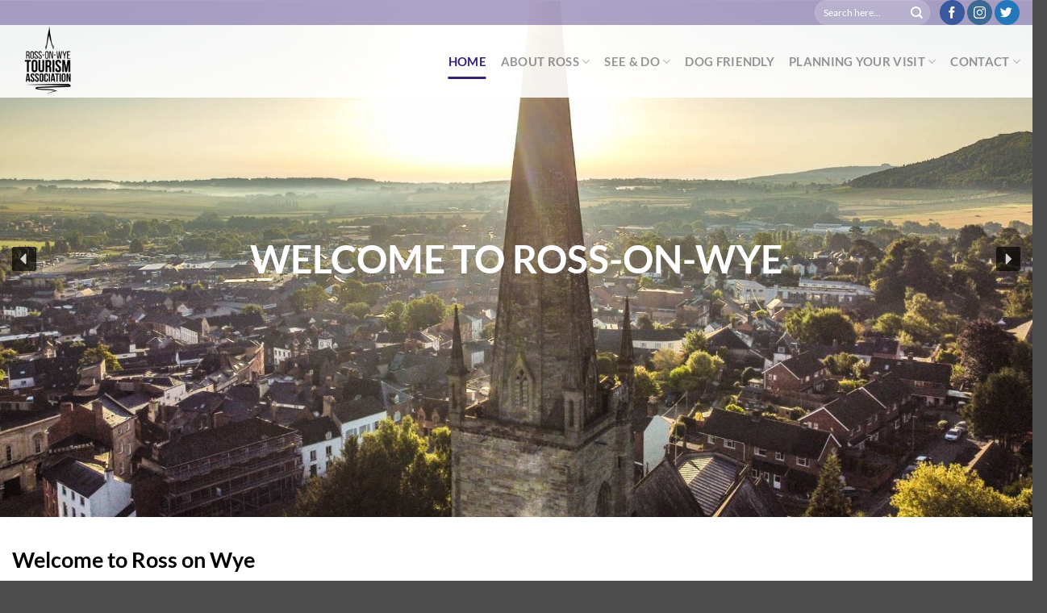

--- FILE ---
content_type: text/html; charset=UTF-8
request_url: https://visitrossonwye.com/
body_size: 36175
content:
<!DOCTYPE html>
<html lang="en-GB" prefix="og: https://ogp.me/ns#" class="loading-site no-js">
<head>
	<meta charset="UTF-8" />
	<link rel="profile" href="https://gmpg.org/xfn/11" />
	<link rel="pingback" href="https://visitrossonwye.com/xmlrpc.php" />

	<script>(function(html){html.className = html.className.replace(/\bno-js\b/,'js')})(document.documentElement);</script>
	<style>img:is([sizes="auto" i], [sizes^="auto," i]) { contain-intrinsic-size: 3000px 1500px }</style>
	<meta name="viewport" content="width=device-width, initial-scale=1" />
<!-- Search Engine Optimization by Rank Math - https://rankmath.com/ -->
<title>Welcome - Visit Ross On Wye</title>
<meta name="description" content="Embraced by the River Wye, Ross-on-Wye is an inviting place to potter. When William Gilpin wrote Britain’s first travel guidebook about the Wye Valley in"/>
<meta name="robots" content="index, follow, max-snippet:-1, max-video-preview:-1, max-image-preview:large"/>
<link rel="canonical" href="https://visitrossonwye.com/" />
<meta property="og:locale" content="en_GB" />
<meta property="og:type" content="website" />
<meta property="og:title" content="Welcome - Visit Ross On Wye" />
<meta property="og:description" content="Embraced by the River Wye, Ross-on-Wye is an inviting place to potter. When William Gilpin wrote Britain’s first travel guidebook about the Wye Valley in" />
<meta property="og:url" content="https://visitrossonwye.com/" />
<meta property="og:site_name" content="Visit Ross On Wye" />
<meta property="og:updated_time" content="2025-07-09T14:00:36+00:00" />
<meta property="og:image" content="https://visitrossonwye.com/wp-content/uploads/2022/01/social.jpg" />
<meta property="og:image:secure_url" content="https://visitrossonwye.com/wp-content/uploads/2022/01/social.jpg" />
<meta property="og:image:width" content="1200" />
<meta property="og:image:height" content="630" />
<meta property="og:image:alt" content="Tourist Information" />
<meta property="og:image:type" content="image/jpeg" />
<meta property="article:published_time" content="2024-08-20T21:35:04+00:00" />
<meta property="article:modified_time" content="2025-07-09T14:00:36+00:00" />
<meta name="twitter:card" content="summary_large_image" />
<meta name="twitter:title" content="Welcome - Visit Ross On Wye" />
<meta name="twitter:description" content="Embraced by the River Wye, Ross-on-Wye is an inviting place to potter. When William Gilpin wrote Britain’s first travel guidebook about the Wye Valley in" />
<meta name="twitter:image" content="https://visitrossonwye.com/wp-content/uploads/2022/01/social.jpg" />
<meta name="twitter:label1" content="Written by" />
<meta name="twitter:data1" content="Jess Teague" />
<meta name="twitter:label2" content="Time to read" />
<meta name="twitter:data2" content="5 minutes" />
<script type="application/ld+json" class="rank-math-schema">{"@context":"https://schema.org","@graph":[{"@type":"Organization","@id":"https://visitrossonwye.com/#organization","name":"Visit Ross On Wye","url":"https://visitrossonwye.com","logo":{"@type":"ImageObject","@id":"https://visitrossonwye.com/#logo","url":"https://visitrossonwye.com/wp-content/uploads/2022/01/google.jpg","contentUrl":"https://visitrossonwye.com/wp-content/uploads/2022/01/google.jpg","caption":"Visit Ross On Wye","inLanguage":"en-GB","width":"1920","height":"1080"}},{"@type":"WebSite","@id":"https://visitrossonwye.com/#website","url":"https://visitrossonwye.com","name":"Visit Ross On Wye","publisher":{"@id":"https://visitrossonwye.com/#organization"},"inLanguage":"en-GB","potentialAction":{"@type":"SearchAction","target":"https://visitrossonwye.com/?s={search_term_string}","query-input":"required name=search_term_string"}},{"@type":"ImageObject","@id":"https://visitrossonwye.com/wp-content/uploads/2022/01/social.jpg","url":"https://visitrossonwye.com/wp-content/uploads/2022/01/social.jpg","width":"1200","height":"630","inLanguage":"en-GB"},{"@type":"WebPage","@id":"https://visitrossonwye.com/#webpage","url":"https://visitrossonwye.com/","name":"Welcome - Visit Ross On Wye","datePublished":"2024-08-20T21:35:04+00:00","dateModified":"2025-07-09T14:00:36+00:00","about":{"@id":"https://visitrossonwye.com/#organization"},"isPartOf":{"@id":"https://visitrossonwye.com/#website"},"primaryImageOfPage":{"@id":"https://visitrossonwye.com/wp-content/uploads/2022/01/social.jpg"},"inLanguage":"en-GB"},{"@type":"Person","@id":"https://visitrossonwye.com/author/jessica-teague/","name":"Jess Teague","url":"https://visitrossonwye.com/author/jessica-teague/","image":{"@type":"ImageObject","@id":"https://secure.gravatar.com/avatar/e7d5a9c177833c358705829f310c3db9a90c4a922988fcc406c1cbec509df3a6?s=96&amp;d=mm&amp;r=g","url":"https://secure.gravatar.com/avatar/e7d5a9c177833c358705829f310c3db9a90c4a922988fcc406c1cbec509df3a6?s=96&amp;d=mm&amp;r=g","caption":"Jess Teague","inLanguage":"en-GB"},"worksFor":{"@id":"https://visitrossonwye.com/#organization"}},{"@type":"Article","headline":"Welcome - Visit Ross On Wye","keywords":"Tourist Information","datePublished":"2024-08-20T21:35:04+00:00","dateModified":"2025-07-09T14:00:36+00:00","author":{"@id":"https://visitrossonwye.com/author/jessica-teague/","name":"Jess Teague"},"publisher":{"@id":"https://visitrossonwye.com/#organization"},"description":"Embraced by the River Wye, Ross-on-Wye is an inviting place to potter. When William Gilpin wrote Britain\u2019s first travel guidebook about the Wye Valley in","name":"Welcome - Visit Ross On Wye","@id":"https://visitrossonwye.com/#richSnippet","isPartOf":{"@id":"https://visitrossonwye.com/#webpage"},"image":{"@id":"https://visitrossonwye.com/wp-content/uploads/2022/01/social.jpg"},"inLanguage":"en-GB","mainEntityOfPage":{"@id":"https://visitrossonwye.com/#webpage"}}]}</script>
<!-- /Rank Math WordPress SEO plugin -->

<link rel='prefetch' href='https://visitrossonwye.com/wp-content/themes/flatsome/assets/js/flatsome.js?ver=e2eddd6c228105dac048' />
<link rel='prefetch' href='https://visitrossonwye.com/wp-content/themes/flatsome/assets/js/chunk.slider.js?ver=3.20.3' />
<link rel='prefetch' href='https://visitrossonwye.com/wp-content/themes/flatsome/assets/js/chunk.popups.js?ver=3.20.3' />
<link rel='prefetch' href='https://visitrossonwye.com/wp-content/themes/flatsome/assets/js/chunk.tooltips.js?ver=3.20.3' />
<link rel="alternate" type="application/rss+xml" title="Visit Ross On Wye &raquo; Feed" href="https://visitrossonwye.com/feed/" />
<link rel="alternate" type="application/rss+xml" title="Visit Ross On Wye &raquo; Comments Feed" href="https://visitrossonwye.com/comments/feed/" />
		<!-- This site uses the Google Analytics by MonsterInsights plugin v9.9.0 - Using Analytics tracking - https://www.monsterinsights.com/ -->
							<script src="//www.googletagmanager.com/gtag/js?id=G-0S8RYMFN3E"  data-cfasync="false" data-wpfc-render="false" type="text/javascript" async></script>
			<script data-cfasync="false" data-wpfc-render="false" type="text/javascript">
				var mi_version = '9.9.0';
				var mi_track_user = true;
				var mi_no_track_reason = '';
								var MonsterInsightsDefaultLocations = {"page_location":"https:\/\/visitrossonwye.com\/"};
								if ( typeof MonsterInsightsPrivacyGuardFilter === 'function' ) {
					var MonsterInsightsLocations = (typeof MonsterInsightsExcludeQuery === 'object') ? MonsterInsightsPrivacyGuardFilter( MonsterInsightsExcludeQuery ) : MonsterInsightsPrivacyGuardFilter( MonsterInsightsDefaultLocations );
				} else {
					var MonsterInsightsLocations = (typeof MonsterInsightsExcludeQuery === 'object') ? MonsterInsightsExcludeQuery : MonsterInsightsDefaultLocations;
				}

								var disableStrs = [
										'ga-disable-G-0S8RYMFN3E',
									];

				/* Function to detect opted out users */
				function __gtagTrackerIsOptedOut() {
					for (var index = 0; index < disableStrs.length; index++) {
						if (document.cookie.indexOf(disableStrs[index] + '=true') > -1) {
							return true;
						}
					}

					return false;
				}

				/* Disable tracking if the opt-out cookie exists. */
				if (__gtagTrackerIsOptedOut()) {
					for (var index = 0; index < disableStrs.length; index++) {
						window[disableStrs[index]] = true;
					}
				}

				/* Opt-out function */
				function __gtagTrackerOptout() {
					for (var index = 0; index < disableStrs.length; index++) {
						document.cookie = disableStrs[index] + '=true; expires=Thu, 31 Dec 2099 23:59:59 UTC; path=/';
						window[disableStrs[index]] = true;
					}
				}

				if ('undefined' === typeof gaOptout) {
					function gaOptout() {
						__gtagTrackerOptout();
					}
				}
								window.dataLayer = window.dataLayer || [];

				window.MonsterInsightsDualTracker = {
					helpers: {},
					trackers: {},
				};
				if (mi_track_user) {
					function __gtagDataLayer() {
						dataLayer.push(arguments);
					}

					function __gtagTracker(type, name, parameters) {
						if (!parameters) {
							parameters = {};
						}

						if (parameters.send_to) {
							__gtagDataLayer.apply(null, arguments);
							return;
						}

						if (type === 'event') {
														parameters.send_to = monsterinsights_frontend.v4_id;
							var hookName = name;
							if (typeof parameters['event_category'] !== 'undefined') {
								hookName = parameters['event_category'] + ':' + name;
							}

							if (typeof MonsterInsightsDualTracker.trackers[hookName] !== 'undefined') {
								MonsterInsightsDualTracker.trackers[hookName](parameters);
							} else {
								__gtagDataLayer('event', name, parameters);
							}
							
						} else {
							__gtagDataLayer.apply(null, arguments);
						}
					}

					__gtagTracker('js', new Date());
					__gtagTracker('set', {
						'developer_id.dZGIzZG': true,
											});
					if ( MonsterInsightsLocations.page_location ) {
						__gtagTracker('set', MonsterInsightsLocations);
					}
										__gtagTracker('config', 'G-0S8RYMFN3E', {"forceSSL":"true","link_attribution":"true"} );
										window.gtag = __gtagTracker;										(function () {
						/* https://developers.google.com/analytics/devguides/collection/analyticsjs/ */
						/* ga and __gaTracker compatibility shim. */
						var noopfn = function () {
							return null;
						};
						var newtracker = function () {
							return new Tracker();
						};
						var Tracker = function () {
							return null;
						};
						var p = Tracker.prototype;
						p.get = noopfn;
						p.set = noopfn;
						p.send = function () {
							var args = Array.prototype.slice.call(arguments);
							args.unshift('send');
							__gaTracker.apply(null, args);
						};
						var __gaTracker = function () {
							var len = arguments.length;
							if (len === 0) {
								return;
							}
							var f = arguments[len - 1];
							if (typeof f !== 'object' || f === null || typeof f.hitCallback !== 'function') {
								if ('send' === arguments[0]) {
									var hitConverted, hitObject = false, action;
									if ('event' === arguments[1]) {
										if ('undefined' !== typeof arguments[3]) {
											hitObject = {
												'eventAction': arguments[3],
												'eventCategory': arguments[2],
												'eventLabel': arguments[4],
												'value': arguments[5] ? arguments[5] : 1,
											}
										}
									}
									if ('pageview' === arguments[1]) {
										if ('undefined' !== typeof arguments[2]) {
											hitObject = {
												'eventAction': 'page_view',
												'page_path': arguments[2],
											}
										}
									}
									if (typeof arguments[2] === 'object') {
										hitObject = arguments[2];
									}
									if (typeof arguments[5] === 'object') {
										Object.assign(hitObject, arguments[5]);
									}
									if ('undefined' !== typeof arguments[1].hitType) {
										hitObject = arguments[1];
										if ('pageview' === hitObject.hitType) {
											hitObject.eventAction = 'page_view';
										}
									}
									if (hitObject) {
										action = 'timing' === arguments[1].hitType ? 'timing_complete' : hitObject.eventAction;
										hitConverted = mapArgs(hitObject);
										__gtagTracker('event', action, hitConverted);
									}
								}
								return;
							}

							function mapArgs(args) {
								var arg, hit = {};
								var gaMap = {
									'eventCategory': 'event_category',
									'eventAction': 'event_action',
									'eventLabel': 'event_label',
									'eventValue': 'event_value',
									'nonInteraction': 'non_interaction',
									'timingCategory': 'event_category',
									'timingVar': 'name',
									'timingValue': 'value',
									'timingLabel': 'event_label',
									'page': 'page_path',
									'location': 'page_location',
									'title': 'page_title',
									'referrer' : 'page_referrer',
								};
								for (arg in args) {
																		if (!(!args.hasOwnProperty(arg) || !gaMap.hasOwnProperty(arg))) {
										hit[gaMap[arg]] = args[arg];
									} else {
										hit[arg] = args[arg];
									}
								}
								return hit;
							}

							try {
								f.hitCallback();
							} catch (ex) {
							}
						};
						__gaTracker.create = newtracker;
						__gaTracker.getByName = newtracker;
						__gaTracker.getAll = function () {
							return [];
						};
						__gaTracker.remove = noopfn;
						__gaTracker.loaded = true;
						window['__gaTracker'] = __gaTracker;
					})();
									} else {
										console.log("");
					(function () {
						function __gtagTracker() {
							return null;
						}

						window['__gtagTracker'] = __gtagTracker;
						window['gtag'] = __gtagTracker;
					})();
									}
			</script>
			
							<!-- / Google Analytics by MonsterInsights -->
		<script type="text/javascript">
/* <![CDATA[ */
window._wpemojiSettings = {"baseUrl":"https:\/\/s.w.org\/images\/core\/emoji\/16.0.1\/72x72\/","ext":".png","svgUrl":"https:\/\/s.w.org\/images\/core\/emoji\/16.0.1\/svg\/","svgExt":".svg","source":{"concatemoji":"https:\/\/visitrossonwye.com\/wp-includes\/js\/wp-emoji-release.min.js?ver=6.8.3"}};
/*! This file is auto-generated */
!function(s,n){var o,i,e;function c(e){try{var t={supportTests:e,timestamp:(new Date).valueOf()};sessionStorage.setItem(o,JSON.stringify(t))}catch(e){}}function p(e,t,n){e.clearRect(0,0,e.canvas.width,e.canvas.height),e.fillText(t,0,0);var t=new Uint32Array(e.getImageData(0,0,e.canvas.width,e.canvas.height).data),a=(e.clearRect(0,0,e.canvas.width,e.canvas.height),e.fillText(n,0,0),new Uint32Array(e.getImageData(0,0,e.canvas.width,e.canvas.height).data));return t.every(function(e,t){return e===a[t]})}function u(e,t){e.clearRect(0,0,e.canvas.width,e.canvas.height),e.fillText(t,0,0);for(var n=e.getImageData(16,16,1,1),a=0;a<n.data.length;a++)if(0!==n.data[a])return!1;return!0}function f(e,t,n,a){switch(t){case"flag":return n(e,"\ud83c\udff3\ufe0f\u200d\u26a7\ufe0f","\ud83c\udff3\ufe0f\u200b\u26a7\ufe0f")?!1:!n(e,"\ud83c\udde8\ud83c\uddf6","\ud83c\udde8\u200b\ud83c\uddf6")&&!n(e,"\ud83c\udff4\udb40\udc67\udb40\udc62\udb40\udc65\udb40\udc6e\udb40\udc67\udb40\udc7f","\ud83c\udff4\u200b\udb40\udc67\u200b\udb40\udc62\u200b\udb40\udc65\u200b\udb40\udc6e\u200b\udb40\udc67\u200b\udb40\udc7f");case"emoji":return!a(e,"\ud83e\udedf")}return!1}function g(e,t,n,a){var r="undefined"!=typeof WorkerGlobalScope&&self instanceof WorkerGlobalScope?new OffscreenCanvas(300,150):s.createElement("canvas"),o=r.getContext("2d",{willReadFrequently:!0}),i=(o.textBaseline="top",o.font="600 32px Arial",{});return e.forEach(function(e){i[e]=t(o,e,n,a)}),i}function t(e){var t=s.createElement("script");t.src=e,t.defer=!0,s.head.appendChild(t)}"undefined"!=typeof Promise&&(o="wpEmojiSettingsSupports",i=["flag","emoji"],n.supports={everything:!0,everythingExceptFlag:!0},e=new Promise(function(e){s.addEventListener("DOMContentLoaded",e,{once:!0})}),new Promise(function(t){var n=function(){try{var e=JSON.parse(sessionStorage.getItem(o));if("object"==typeof e&&"number"==typeof e.timestamp&&(new Date).valueOf()<e.timestamp+604800&&"object"==typeof e.supportTests)return e.supportTests}catch(e){}return null}();if(!n){if("undefined"!=typeof Worker&&"undefined"!=typeof OffscreenCanvas&&"undefined"!=typeof URL&&URL.createObjectURL&&"undefined"!=typeof Blob)try{var e="postMessage("+g.toString()+"("+[JSON.stringify(i),f.toString(),p.toString(),u.toString()].join(",")+"));",a=new Blob([e],{type:"text/javascript"}),r=new Worker(URL.createObjectURL(a),{name:"wpTestEmojiSupports"});return void(r.onmessage=function(e){c(n=e.data),r.terminate(),t(n)})}catch(e){}c(n=g(i,f,p,u))}t(n)}).then(function(e){for(var t in e)n.supports[t]=e[t],n.supports.everything=n.supports.everything&&n.supports[t],"flag"!==t&&(n.supports.everythingExceptFlag=n.supports.everythingExceptFlag&&n.supports[t]);n.supports.everythingExceptFlag=n.supports.everythingExceptFlag&&!n.supports.flag,n.DOMReady=!1,n.readyCallback=function(){n.DOMReady=!0}}).then(function(){return e}).then(function(){var e;n.supports.everything||(n.readyCallback(),(e=n.source||{}).concatemoji?t(e.concatemoji):e.wpemoji&&e.twemoji&&(t(e.twemoji),t(e.wpemoji)))}))}((window,document),window._wpemojiSettings);
/* ]]> */
</script>
<link rel='stylesheet' id='sbi_styles-css' href='https://visitrossonwye.com/wp-content/plugins/instagram-feed/css/sbi-styles.min.css?ver=6.10.0' type='text/css' media='all' />
<style id='wp-emoji-styles-inline-css' type='text/css'>

	img.wp-smiley, img.emoji {
		display: inline !important;
		border: none !important;
		box-shadow: none !important;
		height: 1em !important;
		width: 1em !important;
		margin: 0 0.07em !important;
		vertical-align: -0.1em !important;
		background: none !important;
		padding: 0 !important;
	}
</style>
<style id='wp-block-library-inline-css' type='text/css'>
:root{--wp-admin-theme-color:#007cba;--wp-admin-theme-color--rgb:0,124,186;--wp-admin-theme-color-darker-10:#006ba1;--wp-admin-theme-color-darker-10--rgb:0,107,161;--wp-admin-theme-color-darker-20:#005a87;--wp-admin-theme-color-darker-20--rgb:0,90,135;--wp-admin-border-width-focus:2px;--wp-block-synced-color:#7a00df;--wp-block-synced-color--rgb:122,0,223;--wp-bound-block-color:var(--wp-block-synced-color)}@media (min-resolution:192dpi){:root{--wp-admin-border-width-focus:1.5px}}.wp-element-button{cursor:pointer}:root{--wp--preset--font-size--normal:16px;--wp--preset--font-size--huge:42px}:root .has-very-light-gray-background-color{background-color:#eee}:root .has-very-dark-gray-background-color{background-color:#313131}:root .has-very-light-gray-color{color:#eee}:root .has-very-dark-gray-color{color:#313131}:root .has-vivid-green-cyan-to-vivid-cyan-blue-gradient-background{background:linear-gradient(135deg,#00d084,#0693e3)}:root .has-purple-crush-gradient-background{background:linear-gradient(135deg,#34e2e4,#4721fb 50%,#ab1dfe)}:root .has-hazy-dawn-gradient-background{background:linear-gradient(135deg,#faaca8,#dad0ec)}:root .has-subdued-olive-gradient-background{background:linear-gradient(135deg,#fafae1,#67a671)}:root .has-atomic-cream-gradient-background{background:linear-gradient(135deg,#fdd79a,#004a59)}:root .has-nightshade-gradient-background{background:linear-gradient(135deg,#330968,#31cdcf)}:root .has-midnight-gradient-background{background:linear-gradient(135deg,#020381,#2874fc)}.has-regular-font-size{font-size:1em}.has-larger-font-size{font-size:2.625em}.has-normal-font-size{font-size:var(--wp--preset--font-size--normal)}.has-huge-font-size{font-size:var(--wp--preset--font-size--huge)}.has-text-align-center{text-align:center}.has-text-align-left{text-align:left}.has-text-align-right{text-align:right}#end-resizable-editor-section{display:none}.aligncenter{clear:both}.items-justified-left{justify-content:flex-start}.items-justified-center{justify-content:center}.items-justified-right{justify-content:flex-end}.items-justified-space-between{justify-content:space-between}.screen-reader-text{border:0;clip-path:inset(50%);height:1px;margin:-1px;overflow:hidden;padding:0;position:absolute;width:1px;word-wrap:normal!important}.screen-reader-text:focus{background-color:#ddd;clip-path:none;color:#444;display:block;font-size:1em;height:auto;left:5px;line-height:normal;padding:15px 23px 14px;text-decoration:none;top:5px;width:auto;z-index:100000}html :where(.has-border-color){border-style:solid}html :where([style*=border-top-color]){border-top-style:solid}html :where([style*=border-right-color]){border-right-style:solid}html :where([style*=border-bottom-color]){border-bottom-style:solid}html :where([style*=border-left-color]){border-left-style:solid}html :where([style*=border-width]){border-style:solid}html :where([style*=border-top-width]){border-top-style:solid}html :where([style*=border-right-width]){border-right-style:solid}html :where([style*=border-bottom-width]){border-bottom-style:solid}html :where([style*=border-left-width]){border-left-style:solid}html :where(img[class*=wp-image-]){height:auto;max-width:100%}:where(figure){margin:0 0 1em}html :where(.is-position-sticky){--wp-admin--admin-bar--position-offset:var(--wp-admin--admin-bar--height,0px)}@media screen and (max-width:600px){html :where(.is-position-sticky){--wp-admin--admin-bar--position-offset:0px}}
</style>
<link rel='stylesheet' id='dashicons-css' href='https://visitrossonwye.com/wp-includes/css/dashicons.min.css?ver=6.8.3' type='text/css' media='all' />
<link rel='stylesheet' id='admin-bar-css' href='https://visitrossonwye.com/wp-includes/css/admin-bar.min.css?ver=6.8.3' type='text/css' media='all' />
<style id='admin-bar-inline-css' type='text/css'>

    /* Hide CanvasJS credits for P404 charts specifically */
    #p404RedirectChart .canvasjs-chart-credit {
        display: none !important;
    }
    
    #p404RedirectChart canvas {
        border-radius: 6px;
    }

    .p404-redirect-adminbar-weekly-title {
        font-weight: bold;
        font-size: 14px;
        color: #fff;
        margin-bottom: 6px;
    }

    #wpadminbar #wp-admin-bar-p404_free_top_button .ab-icon:before {
        content: "\f103";
        color: #dc3545;
        top: 3px;
    }
    
    #wp-admin-bar-p404_free_top_button .ab-item {
        min-width: 80px !important;
        padding: 0px !important;
    }
    
    /* Ensure proper positioning and z-index for P404 dropdown */
    .p404-redirect-adminbar-dropdown-wrap { 
        min-width: 0; 
        padding: 0;
        position: static !important;
    }
    
    #wpadminbar #wp-admin-bar-p404_free_top_button_dropdown {
        position: static !important;
    }
    
    #wpadminbar #wp-admin-bar-p404_free_top_button_dropdown .ab-item {
        padding: 0 !important;
        margin: 0 !important;
    }
    
    .p404-redirect-dropdown-container {
        min-width: 340px;
        padding: 18px 18px 12px 18px;
        background: #23282d !important;
        color: #fff;
        border-radius: 12px;
        box-shadow: 0 8px 32px rgba(0,0,0,0.25);
        margin-top: 10px;
        position: relative !important;
        z-index: 999999 !important;
        display: block !important;
        border: 1px solid #444;
    }
    
    /* Ensure P404 dropdown appears on hover */
    #wpadminbar #wp-admin-bar-p404_free_top_button .p404-redirect-dropdown-container { 
        display: none !important;
    }
    
    #wpadminbar #wp-admin-bar-p404_free_top_button:hover .p404-redirect-dropdown-container { 
        display: block !important;
    }
    
    #wpadminbar #wp-admin-bar-p404_free_top_button:hover #wp-admin-bar-p404_free_top_button_dropdown .p404-redirect-dropdown-container {
        display: block !important;
    }
    
    .p404-redirect-card {
        background: #2c3338;
        border-radius: 8px;
        padding: 18px 18px 12px 18px;
        box-shadow: 0 2px 8px rgba(0,0,0,0.07);
        display: flex;
        flex-direction: column;
        align-items: flex-start;
        border: 1px solid #444;
    }
    
    .p404-redirect-btn {
        display: inline-block;
        background: #dc3545;
        color: #fff !important;
        font-weight: bold;
        padding: 5px 22px;
        border-radius: 8px;
        text-decoration: none;
        font-size: 17px;
        transition: background 0.2s, box-shadow 0.2s;
        margin-top: 8px;
        box-shadow: 0 2px 8px rgba(220,53,69,0.15);
        text-align: center;
        line-height: 1.6;
    }
    
    .p404-redirect-btn:hover {
        background: #c82333;
        color: #fff !important;
        box-shadow: 0 4px 16px rgba(220,53,69,0.25);
    }
    
    /* Prevent conflicts with other admin bar dropdowns */
    #wpadminbar .ab-top-menu > li:hover > .ab-item,
    #wpadminbar .ab-top-menu > li.hover > .ab-item {
        z-index: auto;
    }
    
    #wpadminbar #wp-admin-bar-p404_free_top_button:hover > .ab-item {
        z-index: 999998 !important;
    }
    
</style>
<link rel='stylesheet' id='ivory-search-styles-css' href='https://visitrossonwye.com/wp-content/plugins/add-search-to-menu/public/css/ivory-search.min.css?ver=5.5.12' type='text/css' media='all' />
<link rel='stylesheet' id='js_composer_front-css' href='https://visitrossonwye.com/wp-content/plugins/js_composer/assets/css/js_composer.min.css?ver=8.7.2' type='text/css' media='all' />
<link rel='stylesheet' id='flatsome-main-css' href='https://visitrossonwye.com/wp-content/themes/flatsome/assets/css/flatsome.css?ver=3.20.3' type='text/css' media='all' />
<style id='flatsome-main-inline-css' type='text/css'>
@font-face {
				font-family: "fl-icons";
				font-display: block;
				src: url(https://visitrossonwye.com/wp-content/themes/flatsome/assets/css/icons/fl-icons.eot?v=3.20.3);
				src:
					url(https://visitrossonwye.com/wp-content/themes/flatsome/assets/css/icons/fl-icons.eot#iefix?v=3.20.3) format("embedded-opentype"),
					url(https://visitrossonwye.com/wp-content/themes/flatsome/assets/css/icons/fl-icons.woff2?v=3.20.3) format("woff2"),
					url(https://visitrossonwye.com/wp-content/themes/flatsome/assets/css/icons/fl-icons.ttf?v=3.20.3) format("truetype"),
					url(https://visitrossonwye.com/wp-content/themes/flatsome/assets/css/icons/fl-icons.woff?v=3.20.3) format("woff"),
					url(https://visitrossonwye.com/wp-content/themes/flatsome/assets/css/icons/fl-icons.svg?v=3.20.3#fl-icons) format("svg");
			}
</style>
<link rel='stylesheet' id='flatsome-style-css' href='https://visitrossonwye.com/wp-content/themes/flatsome-child/style.css?ver=3.0' type='text/css' media='all' />
<link rel="stylesheet" type="text/css" href="https://visitrossonwye.com/wp-content/plugins/smart-slider-3/Public/SmartSlider3/Application/Frontend/Assets/dist/smartslider.min.css?ver=5ea20ab3" media="all">
<link rel="stylesheet" type="text/css" href="https://fonts.googleapis.com/css?display=swap&amp;family=Lato%3A300%2C400" media="all">
<style data-related="n2-ss-2">div#n2-ss-2 .n2-ss-slider-1{display:grid;position:relative;}div#n2-ss-2 .n2-ss-slider-2{display:grid;position:relative;overflow:hidden;padding:0px 0px 0px 0px;border:0px solid RGBA(62,62,62,1);border-radius:0px;background-clip:padding-box;background-repeat:repeat;background-position:50% 50%;background-size:cover;background-attachment:scroll;z-index:1;}div#n2-ss-2:not(.n2-ss-loaded) .n2-ss-slider-2{background-image:none !important;}div#n2-ss-2 .n2-ss-slider-3{display:grid;grid-template-areas:'cover';position:relative;overflow:hidden;z-index:10;}div#n2-ss-2 .n2-ss-slider-3 > *{grid-area:cover;}div#n2-ss-2 .n2-ss-slide-backgrounds,div#n2-ss-2 .n2-ss-slider-3 > .n2-ss-divider{position:relative;}div#n2-ss-2 .n2-ss-slide-backgrounds{z-index:10;}div#n2-ss-2 .n2-ss-slide-backgrounds > *{overflow:hidden;}div#n2-ss-2 .n2-ss-slide-background{transform:translateX(-100000px);}div#n2-ss-2 .n2-ss-slider-4{place-self:center;position:relative;width:100%;height:100%;z-index:20;display:grid;grid-template-areas:'slide';}div#n2-ss-2 .n2-ss-slider-4 > *{grid-area:slide;}div#n2-ss-2.n2-ss-full-page--constrain-ratio .n2-ss-slider-4{height:auto;}div#n2-ss-2 .n2-ss-slide{display:grid;place-items:center;grid-auto-columns:100%;position:relative;z-index:20;-webkit-backface-visibility:hidden;transform:translateX(-100000px);}div#n2-ss-2 .n2-ss-slide{perspective:1500px;}div#n2-ss-2 .n2-ss-slide-active{z-index:21;}.n2-ss-background-animation{position:absolute;top:0;left:0;width:100%;height:100%;z-index:3;}div#n2-ss-2 .n2-ss-button-container,div#n2-ss-2 .n2-ss-button-container a{display:block;}div#n2-ss-2 .n2-ss-button-container--non-full-width,div#n2-ss-2 .n2-ss-button-container--non-full-width a{display:inline-block;}div#n2-ss-2 .n2-ss-button-container.n2-ss-nowrap{white-space:nowrap;}div#n2-ss-2 .n2-ss-button-container a div{display:inline;font-size:inherit;text-decoration:inherit;color:inherit;line-height:inherit;font-family:inherit;font-weight:inherit;}div#n2-ss-2 .n2-ss-button-container a > div{display:inline-flex;align-items:center;vertical-align:top;}div#n2-ss-2 .n2-ss-button-container span{font-size:100%;vertical-align:baseline;}div#n2-ss-2 .n2-ss-button-container a[data-iconplacement="left"] span{margin-right:0.3em;}div#n2-ss-2 .n2-ss-button-container a[data-iconplacement="right"] span{margin-left:0.3em;}div#n2-ss-2 .nextend-arrow{cursor:pointer;overflow:hidden;line-height:0 !important;z-index:18;-webkit-user-select:none;}div#n2-ss-2 .nextend-arrow img{position:relative;display:block;}div#n2-ss-2 .nextend-arrow img.n2-arrow-hover-img{display:none;}div#n2-ss-2 .nextend-arrow:FOCUS img.n2-arrow-hover-img,div#n2-ss-2 .nextend-arrow:HOVER img.n2-arrow-hover-img{display:inline;}div#n2-ss-2 .nextend-arrow:FOCUS img.n2-arrow-normal-img,div#n2-ss-2 .nextend-arrow:HOVER img.n2-arrow-normal-img{display:none;}div#n2-ss-2 .nextend-arrow-animated{overflow:hidden;}div#n2-ss-2 .nextend-arrow-animated > div{position:relative;}div#n2-ss-2 .nextend-arrow-animated .n2-active{position:absolute;}div#n2-ss-2 .nextend-arrow-animated-fade{transition:background 0.3s, opacity 0.4s;}div#n2-ss-2 .nextend-arrow-animated-horizontal > div{transition:all 0.4s;transform:none;}div#n2-ss-2 .nextend-arrow-animated-horizontal .n2-active{top:0;}div#n2-ss-2 .nextend-arrow-previous.nextend-arrow-animated-horizontal .n2-active{left:100%;}div#n2-ss-2 .nextend-arrow-next.nextend-arrow-animated-horizontal .n2-active{right:100%;}div#n2-ss-2 .nextend-arrow-previous.nextend-arrow-animated-horizontal:HOVER > div,div#n2-ss-2 .nextend-arrow-previous.nextend-arrow-animated-horizontal:FOCUS > div{transform:translateX(-100%);}div#n2-ss-2 .nextend-arrow-next.nextend-arrow-animated-horizontal:HOVER > div,div#n2-ss-2 .nextend-arrow-next.nextend-arrow-animated-horizontal:FOCUS > div{transform:translateX(100%);}div#n2-ss-2 .nextend-arrow-animated-vertical > div{transition:all 0.4s;transform:none;}div#n2-ss-2 .nextend-arrow-animated-vertical .n2-active{left:0;}div#n2-ss-2 .nextend-arrow-previous.nextend-arrow-animated-vertical .n2-active{top:100%;}div#n2-ss-2 .nextend-arrow-next.nextend-arrow-animated-vertical .n2-active{bottom:100%;}div#n2-ss-2 .nextend-arrow-previous.nextend-arrow-animated-vertical:HOVER > div,div#n2-ss-2 .nextend-arrow-previous.nextend-arrow-animated-vertical:FOCUS > div{transform:translateY(-100%);}div#n2-ss-2 .nextend-arrow-next.nextend-arrow-animated-vertical:HOVER > div,div#n2-ss-2 .nextend-arrow-next.nextend-arrow-animated-vertical:FOCUS > div{transform:translateY(100%);}div#n2-ss-2 .n2-font-57161324c5d36f81cdaed031b7f6111a-hover{font-family: 'Lato';color: #ffffff;font-size:300%;text-shadow: none;line-height: 1.3;font-weight: normal;font-style: normal;text-decoration: none;text-align: inherit;letter-spacing: normal;word-spacing: normal;text-transform: none;font-weight: 700;}div#n2-ss-2 .n-uc-ayQhDjHtD1VF-inner{--n2bgimage:URL("//visitrossonwye.com/wp-content/uploads/2021/08/s2.jpg");background-position:50% 50%,50% 50%;}div#n2-ss-2 .n-uc-gM3dBqivYBfn-inner{--n2bgimage:URL("//visitrossonwye.com/wp-content/uploads/2021/08/s4.jpg");background-position:50% 50%,50% 50%;}div#n2-ss-2 .n2-font-19997df3c4b09b491dc8b8118339e79a-link a{font-family: 'Lato';color: #ffffff;font-size:100%;text-shadow: none;line-height: 1.5;font-weight: normal;font-style: normal;text-decoration: none;text-align: inherit;letter-spacing: normal;word-spacing: normal;text-transform: none;font-weight: 700;}div#n2-ss-2 .n2-font-19997df3c4b09b491dc8b8118339e79a-link a:HOVER, div#n2-ss-2 .n2-font-19997df3c4b09b491dc8b8118339e79a-link a:ACTIVE, div#n2-ss-2 .n2-font-19997df3c4b09b491dc8b8118339e79a-link a:FOCUS{color: #262626;}div#n2-ss-2 .n2-style-8fd9f71a039d4d456a8d8bd4dcded9d3-heading{background: RGBA(255,255,255,0);opacity:1;padding:0.8em 1.5em 0.8em 1.5em ;box-shadow: none;border: 2px solid RGBA(255,255,255,1);border-radius:0px;}div#n2-ss-2 .n2-style-8fd9f71a039d4d456a8d8bd4dcded9d3-heading:Hover, div#n2-ss-2 .n2-style-8fd9f71a039d4d456a8d8bd4dcded9d3-heading:ACTIVE, div#n2-ss-2 .n2-style-8fd9f71a039d4d456a8d8bd4dcded9d3-heading:FOCUS{background: #ffffff;}div#n2-ss-2 .n-uc-vLtagQYlvFsd-inner{--n2bgimage:URL("//visitrossonwye.com/wp-content/uploads/2021/08/s3.jpg");background-position:50% 50%,50% 50%;}div#n2-ss-2 .n-uc-iKWY4F7VR6Xl-inner{--n2bgimage:URL("//visitrossonwye.com/wp-content/uploads/2021/08/s5.jpg");background-position:50% 50%,50% 50%;}div#n2-ss-2 .n-uc-AtrwdXVsBndL-inner{--n2bgimage:URL("//visitrossonwye.com/wp-content/uploads/2021/08/s6.jpg");background-position:50% 50%,50% 50%;}div#n2-ss-2 .n-uc-FxMl7RD7uqEb-inner{--n2bgimage:URL("//visitrossonwye.com/wp-content/uploads/2021/08/s7.jpg");background-position:50% 50%,50% 50%;}div#n2-ss-2 .n-uc-T13CaDikhKvJ-inner{--n2bgimage:URL("//visitrossonwye.com/wp-content/uploads/2022/01/s9.jpg");background-position:50% 50%,50% 50%;}div#n2-ss-2 .n2-style-107cb0e4b96e295f0c4852cfc0854d07-heading{background: RGBA(0,0,0,0.67);opacity:1;padding:2px 2px 2px 2px ;box-shadow: none;border: 0px solid RGBA(0,0,0,1);border-radius:3px;}div#n2-ss-2 .n2-style-107cb0e4b96e295f0c4852cfc0854d07-heading:Hover, div#n2-ss-2 .n2-style-107cb0e4b96e295f0c4852cfc0854d07-heading:ACTIVE, div#n2-ss-2 .n2-style-107cb0e4b96e295f0c4852cfc0854d07-heading:FOCUS{background: RGBA(255,145,57,1);}div#n2-ss-2 .n-uc-syiIZCC19vZT{padding:0px 0px 0px 0px}div#n2-ss-2 .n-uc-187d8f1049b03-inner{padding:40px 60px 40px 60px;justify-content:center}div#n2-ss-2 .n-uc-kYioCZs0uzPW{--margin-bottom:30px}div#n2-ss-2 .n-uc-Gbsp0s8nXaoQ{padding:0px 0px 0px 0px}div#n2-ss-2 .n-uc-ayQhDjHtD1VF-inner{padding:40px 60px 40px 60px;justify-content:center}div#n2-ss-2 .n-uc-hbgsLS1vMXVu{--margin-bottom:30px}div#n2-ss-2 .n-uc-JYpKjeLAavpR{padding:0px 0px 0px 0px}div#n2-ss-2 .n-uc-gM3dBqivYBfn-inner{padding:40px 60px 40px 60px;justify-content:center}div#n2-ss-2 .n-uc-XHGtpK59QNGt{--margin-bottom:30px}div#n2-ss-2 .n-uc-NchjXnuW8JMg{padding:0px 0px 0px 0px}div#n2-ss-2 .n-uc-vLtagQYlvFsd-inner{padding:40px 60px 40px 60px;justify-content:center}div#n2-ss-2 .n-uc-wPshU2GHIkZK{--margin-bottom:30px}div#n2-ss-2 .n-uc-xYrGF5H9RiMp{padding:0px 0px 0px 0px}div#n2-ss-2 .n-uc-iKWY4F7VR6Xl-inner{padding:40px 60px 40px 60px;justify-content:center}div#n2-ss-2 .n-uc-BzAWLrnZx75d{--margin-bottom:30px}div#n2-ss-2 .n-uc-PRBpwAT2zYA3{padding:0px 0px 0px 0px}div#n2-ss-2 .n-uc-AtrwdXVsBndL-inner{padding:40px 60px 40px 60px;justify-content:center}div#n2-ss-2 .n-uc-7LpI3P4m1Xry{--margin-bottom:30px}div#n2-ss-2 .n-uc-T7kaeZ9Yw1gt{padding:0px 0px 0px 0px}div#n2-ss-2 .n-uc-FxMl7RD7uqEb-inner{padding:40px 60px 40px 60px;justify-content:center}div#n2-ss-2 .n-uc-hiBc0DsVM3j6{--margin-bottom:30px}div#n2-ss-2 .n-uc-raZbv4Z5X5TH{padding:0px 0px 0px 0px}div#n2-ss-2 .n-uc-T13CaDikhKvJ-inner{padding:40px 60px 40px 60px;justify-content:center}div#n2-ss-2 .n-uc-Rt6D0i2zEGKV{--margin-bottom:30px}div#n2-ss-2 .nextend-arrow img{width: 26px}@media (min-width: 1200px){div#n2-ss-2 [data-hide-desktopportrait="1"]{display: none !important;}}@media (orientation: landscape) and (max-width: 1199px) and (min-width: 901px),(orientation: portrait) and (max-width: 1199px) and (min-width: 701px){div#n2-ss-2 .n-uc-kYioCZs0uzPW{--ssfont-scale:0.8}div#n2-ss-2 .n-uc-hbgsLS1vMXVu{--ssfont-scale:0.8}div#n2-ss-2 .n-uc-XHGtpK59QNGt{--ssfont-scale:0.8}div#n2-ss-2 .n-uc-wPshU2GHIkZK{--ssfont-scale:0.8}div#n2-ss-2 .n-uc-BzAWLrnZx75d{--ssfont-scale:0.8}div#n2-ss-2 .n-uc-7LpI3P4m1Xry{--ssfont-scale:0.8}div#n2-ss-2 .n-uc-hiBc0DsVM3j6{--ssfont-scale:0.8}div#n2-ss-2 .n-uc-Rt6D0i2zEGKV{--ssfont-scale:0.8}div#n2-ss-2 [data-hide-tabletportrait="1"]{display: none !important;}}@media (orientation: landscape) and (max-width: 900px),(orientation: portrait) and (max-width: 700px){div#n2-ss-2 .n-uc-187d8f1049b03-inner{padding:40px 25px 40px 25px}div#n2-ss-2 .n-uc-kYioCZs0uzPW{--margin-bottom:10px;--ssfont-scale:0.6}div#n2-ss-2 .n-uc-ayQhDjHtD1VF-inner{padding:40px 25px 40px 25px}div#n2-ss-2 .n-uc-hbgsLS1vMXVu{--margin-bottom:10px;--ssfont-scale:0.6}div#n2-ss-2 .n-uc-gM3dBqivYBfn-inner{padding:40px 25px 40px 25px}div#n2-ss-2 .n-uc-XHGtpK59QNGt{--margin-bottom:10px;--ssfont-scale:0.6}div#n2-ss-2 .n-uc-IpkIbRTRB1Tv{--ssfont-scale:0.8}div#n2-ss-2 .n-uc-vLtagQYlvFsd-inner{padding:40px 25px 40px 25px}div#n2-ss-2 .n-uc-wPshU2GHIkZK{--margin-bottom:10px;--ssfont-scale:0.6}div#n2-ss-2 .n-uc-ouEhG8QjvRcv{--ssfont-scale:0.8}div#n2-ss-2 .n-uc-iKWY4F7VR6Xl-inner{padding:40px 25px 40px 25px}div#n2-ss-2 .n-uc-BzAWLrnZx75d{--margin-bottom:10px;--ssfont-scale:0.6}div#n2-ss-2 .n-uc-L4e3X3OajHWi{--ssfont-scale:0.8}div#n2-ss-2 .n-uc-AtrwdXVsBndL-inner{padding:40px 25px 40px 25px}div#n2-ss-2 .n-uc-7LpI3P4m1Xry{--margin-bottom:10px;--ssfont-scale:0.6}div#n2-ss-2 .n-uc-buTzrjytk8IJ{--ssfont-scale:0.8}div#n2-ss-2 .n-uc-FxMl7RD7uqEb-inner{padding:40px 25px 40px 25px}div#n2-ss-2 .n-uc-hiBc0DsVM3j6{--margin-bottom:10px;--ssfont-scale:0.6}div#n2-ss-2 .n-uc-LF0A7KZ29ADd{--ssfont-scale:0.8}div#n2-ss-2 .n-uc-T13CaDikhKvJ-inner{padding:40px 25px 40px 25px}div#n2-ss-2 .n-uc-Rt6D0i2zEGKV{--margin-bottom:10px;--ssfont-scale:0.6}div#n2-ss-2 .n-uc-7s42bVnEpyW6{--ssfont-scale:0.8}div#n2-ss-2 [data-hide-mobileportrait="1"]{display: none !important;}div#n2-ss-2 .nextend-arrow img{width: 16px}}</style>
<script>(function(){this._N2=this._N2||{_r:[],_d:[],r:function(){this._r.push(arguments)},d:function(){this._d.push(arguments)}}}).call(window);</script><script src="https://visitrossonwye.com/wp-content/plugins/smart-slider-3/Public/SmartSlider3/Application/Frontend/Assets/dist/n2.min.js?ver=5ea20ab3" defer async></script>
<script src="https://visitrossonwye.com/wp-content/plugins/smart-slider-3/Public/SmartSlider3/Application/Frontend/Assets/dist/smartslider-frontend.min.js?ver=5ea20ab3" defer async></script>
<script src="https://visitrossonwye.com/wp-content/plugins/smart-slider-3/Public/SmartSlider3/Slider/SliderType/Simple/Assets/dist/ss-simple.min.js?ver=5ea20ab3" defer async></script>
<script src="https://visitrossonwye.com/wp-content/plugins/smart-slider-3/Public/SmartSlider3/Widget/Arrow/ArrowImage/Assets/dist/w-arrow-image.min.js?ver=5ea20ab3" defer async></script>
<script>_N2.r('documentReady',function(){_N2.r(["documentReady","smartslider-frontend","SmartSliderWidgetArrowImage","ss-simple"],function(){new _N2.SmartSliderSimple('n2-ss-2',{"admin":false,"background.video.mobile":1,"loadingTime":2000,"alias":{"id":0,"smoothScroll":0,"slideSwitch":0,"scroll":1},"align":"normal","isDelayed":0,"responsive":{"mediaQueries":{"all":false,"desktopportrait":["(min-width: 1200px)"],"tabletportrait":["(orientation: landscape) and (max-width: 1199px) and (min-width: 901px)","(orientation: portrait) and (max-width: 1199px) and (min-width: 701px)"],"mobileportrait":["(orientation: landscape) and (max-width: 900px)","(orientation: portrait) and (max-width: 700px)"]},"base":{"slideOuterWidth":1200,"slideOuterHeight":600,"sliderWidth":1200,"sliderHeight":600,"slideWidth":1200,"slideHeight":600},"hideOn":{"desktopLandscape":false,"desktopPortrait":false,"tabletLandscape":false,"tabletPortrait":false,"mobileLandscape":false,"mobilePortrait":false},"onResizeEnabled":true,"type":"fullwidth","sliderHeightBasedOn":"real","focusUser":1,"focusEdge":"auto","breakpoints":[{"device":"tabletPortrait","type":"max-screen-width","portraitWidth":1199,"landscapeWidth":1199},{"device":"mobilePortrait","type":"max-screen-width","portraitWidth":700,"landscapeWidth":900}],"enabledDevices":{"desktopLandscape":0,"desktopPortrait":1,"tabletLandscape":0,"tabletPortrait":1,"mobileLandscape":0,"mobilePortrait":1},"sizes":{"desktopPortrait":{"width":1200,"height":600,"max":3000,"min":1200},"tabletPortrait":{"width":701,"height":350,"customHeight":false,"max":1199,"min":701},"mobilePortrait":{"width":320,"height":160,"customHeight":false,"max":900,"min":320}},"overflowHiddenPage":0,"focus":{"offsetTop":"#wpadminbar","offsetBottom":""}},"controls":{"mousewheel":0,"touch":"horizontal","keyboard":1,"blockCarouselInteraction":1},"playWhenVisible":1,"playWhenVisibleAt":0.5,"lazyLoad":0,"lazyLoadNeighbor":0,"blockrightclick":0,"maintainSession":0,"autoplay":{"enabled":1,"start":1,"duration":8000,"autoplayLoop":1,"allowReStart":0,"pause":{"click":1,"mouse":"0","mediaStarted":1},"resume":{"click":0,"mouse":"0","mediaEnded":1,"slidechanged":0},"interval":1,"intervalModifier":"loop","intervalSlide":"current"},"perspective":1500,"layerMode":{"playOnce":0,"playFirstLayer":1,"mode":"skippable","inAnimation":"mainInEnd"},"bgAnimations":0,"mainanimation":{"type":"fade","duration":800,"delay":0,"ease":"easeOutQuad","shiftedBackgroundAnimation":0},"carousel":1,"initCallbacks":function(){new _N2.SmartSliderWidgetArrowImage(this)}})})});</script><script type="text/javascript" src="https://visitrossonwye.com/wp-content/plugins/google-analytics-for-wordpress/assets/js/frontend-gtag.min.js?ver=9.9.0" id="monsterinsights-frontend-script-js" async="async" data-wp-strategy="async"></script>
<script data-cfasync="false" data-wpfc-render="false" type="text/javascript" id='monsterinsights-frontend-script-js-extra'>/* <![CDATA[ */
var monsterinsights_frontend = {"js_events_tracking":"true","download_extensions":"doc,pdf,ppt,zip,xls,docx,pptx,xlsx","inbound_paths":"[{\"path\":\"\\\/go\\\/\",\"label\":\"affiliate\"},{\"path\":\"\\\/recommend\\\/\",\"label\":\"affiliate\"}]","home_url":"https:\/\/visitrossonwye.com","hash_tracking":"false","v4_id":"G-0S8RYMFN3E"};/* ]]> */
</script>
<script type="text/javascript" src="https://visitrossonwye.com/wp-includes/js/jquery/jquery.min.js?ver=3.7.1" id="jquery-core-js"></script>
<script type="text/javascript" src="https://visitrossonwye.com/wp-includes/js/jquery/jquery-migrate.min.js?ver=3.4.1" id="jquery-migrate-js"></script>
<script type="text/javascript" id="3d-flip-book-client-locale-loader-js-extra">
/* <![CDATA[ */
var FB3D_CLIENT_LOCALE = {"ajaxurl":"https:\/\/visitrossonwye.com\/wp-admin\/admin-ajax.php","dictionary":{"Table of contents":"Table of contents","Close":"Close","Bookmarks":"Bookmarks","Thumbnails":"Thumbnails","Search":"Search","Share":"Share","Facebook":"Facebook","Twitter":"Twitter","Email":"Email","Play":"Play","Previous page":"Previous page","Next page":"Next page","Zoom in":"Zoom in","Zoom out":"Zoom out","Fit view":"Fit view","Auto play":"Auto play","Full screen":"Full screen","More":"More","Smart pan":"Smart pan","Single page":"Single page","Sounds":"Sounds","Stats":"Stats","Print":"Print","Download":"Download","Goto first page":"Goto first page","Goto last page":"Goto last page"},"images":"https:\/\/visitrossonwye.com\/wp-content\/plugins\/interactive-3d-flipbook-powered-physics-engine\/assets\/images\/","jsData":{"urls":[],"posts":{"ids_mis":[],"ids":[]},"pages":[],"firstPages":[],"bookCtrlProps":[],"bookTemplates":[]},"key":"3d-flip-book","pdfJS":{"pdfJsLib":"https:\/\/visitrossonwye.com\/wp-content\/plugins\/interactive-3d-flipbook-powered-physics-engine\/assets\/js\/pdf.min.js?ver=4.3.136","pdfJsWorker":"https:\/\/visitrossonwye.com\/wp-content\/plugins\/interactive-3d-flipbook-powered-physics-engine\/assets\/js\/pdf.worker.js?ver=4.3.136","stablePdfJsLib":"https:\/\/visitrossonwye.com\/wp-content\/plugins\/interactive-3d-flipbook-powered-physics-engine\/assets\/js\/stable\/pdf.min.js?ver=2.5.207","stablePdfJsWorker":"https:\/\/visitrossonwye.com\/wp-content\/plugins\/interactive-3d-flipbook-powered-physics-engine\/assets\/js\/stable\/pdf.worker.js?ver=2.5.207","pdfJsCMapUrl":"https:\/\/visitrossonwye.com\/wp-content\/plugins\/interactive-3d-flipbook-powered-physics-engine\/assets\/cmaps\/"},"cacheurl":"https:\/\/visitrossonwye.com\/wp-content\/uploads\/3d-flip-book\/cache\/","pluginsurl":"https:\/\/visitrossonwye.com\/wp-content\/plugins\/","pluginurl":"https:\/\/visitrossonwye.com\/wp-content\/plugins\/interactive-3d-flipbook-powered-physics-engine\/","thumbnailSize":{"width":"400","height":"400"},"version":"1.16.17"};
/* ]]> */
</script>
<script type="text/javascript" src="https://visitrossonwye.com/wp-content/plugins/interactive-3d-flipbook-powered-physics-engine/assets/js/client-locale-loader.js?ver=1.16.17" id="3d-flip-book-client-locale-loader-js" async="async" data-wp-strategy="async"></script>
<script></script><link rel="https://api.w.org/" href="https://visitrossonwye.com/wp-json/" /><link rel="alternate" title="JSON" type="application/json" href="https://visitrossonwye.com/wp-json/wp/v2/pages/7067" /><link rel="EditURI" type="application/rsd+xml" title="RSD" href="https://visitrossonwye.com/xmlrpc.php?rsd" />
<meta name="generator" content="WordPress 6.8.3" />
<link rel='shortlink' href='https://visitrossonwye.com/' />
<link rel="alternate" title="oEmbed (JSON)" type="application/json+oembed" href="https://visitrossonwye.com/wp-json/oembed/1.0/embed?url=https%3A%2F%2Fvisitrossonwye.com%2F" />
<link rel="alternate" title="oEmbed (XML)" type="text/xml+oembed" href="https://visitrossonwye.com/wp-json/oembed/1.0/embed?url=https%3A%2F%2Fvisitrossonwye.com%2F&#038;format=xml" />
<link rel="apple-touch-icon" sizes="180x180" href="/wp-content/uploads/fbrfg/apple-touch-icon.png">
<link rel="icon" type="image/png" sizes="32x32" href="/wp-content/uploads/fbrfg/favicon-32x32.png">
<link rel="icon" type="image/png" sizes="16x16" href="/wp-content/uploads/fbrfg/favicon-16x16.png">
<link rel="manifest" href="/wp-content/uploads/fbrfg/site.webmanifest">
<link rel="mask-icon" href="/wp-content/uploads/fbrfg/safari-pinned-tab.svg" color="#446084">
<link rel="shortcut icon" href="/wp-content/uploads/fbrfg/favicon.ico">
<meta name="msapplication-TileColor" content="#446084">
<meta name="msapplication-config" content="/wp-content/uploads/fbrfg/browserconfig.xml">
<meta name="theme-color" content="#446084"><meta name="generator" content="Powered by WPBakery Page Builder - drag and drop page builder for WordPress."/>
<style id="custom-css" type="text/css">:root {--primary-color: rgba(23,5,53,0.89);--fs-color-primary: rgba(23,5,53,0.89);--fs-color-secondary: #C05530;--fs-color-success: #627D47;--fs-color-alert: #b20000;--fs-color-base: #a0a0a0;--fs-experimental-link-color: #1e73be;--fs-experimental-link-color-hover: #4a93d3;}.tooltipster-base {--tooltip-color: #fff;--tooltip-bg-color: #000;}.off-canvas-right .mfp-content, .off-canvas-left .mfp-content {--drawer-width: 300px;}.container-width, .full-width .ubermenu-nav, .container, .row{max-width: 1360px}.row.row-collapse{max-width: 1330px}.row.row-small{max-width: 1352.5px}.row.row-large{max-width: 1390px}.header-main{height: 90px}#logo img{max-height: 90px}#logo{width:289px;}.header-top{min-height: 30px}.transparent .header-main{height: 90px}.transparent #logo img{max-height: 90px}.has-transparent + .page-title:first-of-type,.has-transparent + #main > .page-title,.has-transparent + #main > div > .page-title,.has-transparent + #main .page-header-wrapper:first-of-type .page-title{padding-top: 120px;}.header.show-on-scroll,.stuck .header-main{height:70px!important}.stuck #logo img{max-height: 70px!important}.search-form{ width: 56%;}.header-bg-color {background-color: rgba(255,255,255,0.89)}.header-bottom {background-color: #f1f1f1}.top-bar-nav > li > a{line-height: 16px }.stuck .header-main .nav > li > a{line-height: 50px }@media (max-width: 549px) {.header-main{height: 70px}#logo img{max-height: 70px}}.main-menu-overlay{background-color: rgba(23,5,53,0.89)}.nav-dropdown-has-arrow.nav-dropdown-has-border li.has-dropdown:before{border-bottom-color: rgba(255,255,255,0.89);}.nav .nav-dropdown{border-color: rgba(255,255,255,0.89) }.nav-dropdown{font-size:100%}.nav-dropdown-has-arrow li.has-dropdown:after{border-bottom-color: rgba(255,255,255,0.89);}.nav .nav-dropdown{background-color: rgba(255,255,255,0.89)}.header-top{background-color:rgba(54,32,119,0.41)!important;}h1,h2,h3,h4,h5,h6,.heading-font{color: #000000;}body{font-size: 106%;}@media screen and (max-width: 549px){body{font-size: 109%;}}body{font-family: Lato, sans-serif;}body {font-weight: 400;font-style: normal;}.nav > li > a {font-family: Lato, sans-serif;}.mobile-sidebar-levels-2 .nav > li > ul > li > a {font-family: Lato, sans-serif;}.nav > li > a,.mobile-sidebar-levels-2 .nav > li > ul > li > a {font-weight: 700;font-style: normal;}h1,h2,h3,h4,h5,h6,.heading-font, .off-canvas-center .nav-sidebar.nav-vertical > li > a{font-family: Lato, sans-serif;}h1,h2,h3,h4,h5,h6,.heading-font,.banner h1,.banner h2 {font-weight: 700;font-style: normal;}.alt-font{font-family: Lato, sans-serif;}.alt-font {font-weight: 400!important;font-style: normal!important;}.header:not(.transparent) .top-bar-nav > li > a {color: rgba(23,5,53,0.89);}.header:not(.transparent) .top-bar-nav.nav > li > a:hover,.header:not(.transparent) .top-bar-nav.nav > li.active > a,.header:not(.transparent) .top-bar-nav.nav > li.current > a,.header:not(.transparent) .top-bar-nav.nav > li > a.active,.header:not(.transparent) .top-bar-nav.nav > li > a.current{color: rgba(23,5,53,0.89);}.top-bar-nav.nav-line-bottom > li > a:before,.top-bar-nav.nav-line-grow > li > a:before,.top-bar-nav.nav-line > li > a:before,.top-bar-nav.nav-box > li > a:hover,.top-bar-nav.nav-box > li.active > a,.top-bar-nav.nav-pills > li > a:hover,.top-bar-nav.nav-pills > li.active > a{color:#FFF!important;background-color: rgba(23,5,53,0.89);}.header:not(.transparent) .header-nav-main.nav > li > a {color: rgba(0,0,0,0.41);}.header:not(.transparent) .header-nav-main.nav > li > a:hover,.header:not(.transparent) .header-nav-main.nav > li.active > a,.header:not(.transparent) .header-nav-main.nav > li.current > a,.header:not(.transparent) .header-nav-main.nav > li > a.active,.header:not(.transparent) .header-nav-main.nav > li > a.current{color: #362077;}.header-nav-main.nav-line-bottom > li > a:before,.header-nav-main.nav-line-grow > li > a:before,.header-nav-main.nav-line > li > a:before,.header-nav-main.nav-box > li > a:hover,.header-nav-main.nav-box > li.active > a,.header-nav-main.nav-pills > li > a:hover,.header-nav-main.nav-pills > li.active > a{color:#FFF!important;background-color: #362077;}.is-divider{background-color: #a0a0a0;}.pswp__bg,.mfp-bg.mfp-ready{background-color: rgba(54,32,119,0.41)}.footer-1{background-color: rgba(54,32,119,0.41)}.footer-2{background-color: rgba(23,5,53,0.89)}.header-vertical-menu__opener{background-color: rgba(23,5,53,0.89)}.nav-vertical-fly-out > li + li {border-top-width: 1px; border-top-style: solid;}.header-vertical-menu__fly-out .nav-vertical-fly-out > li.menu-item > a {color: rgba(23,5,53,0.89);}.header-vertical-menu__fly-out .nav-vertical-fly-out > li.menu-item > a:hover,.header-vertical-menu__fly-out .nav-vertical-fly-out > li.menu-item.active > a,.header-vertical-menu__fly-out .nav-vertical-fly-out > li.menu-item.current-dropdown > a {color: rgba(23,5,53,0.89);}.label-new.menu-item > a:after{content:"New";}.label-hot.menu-item > a:after{content:"Hot";}.label-sale.menu-item > a:after{content:"Sale";}.label-popular.menu-item > a:after{content:"Popular";}</style>		<style type="text/css" id="wp-custom-css">
			.listing-item {
    margin-bottom: 20px;
	margin-left: 10px;
	margin-right: 90px;
}

.display-posts-listing.grid1 .title
 {
    display: block;
    font-weight: bold;
    font-size: 20px;
	 margin-top: 10px;
}

.widget>ul>li, ul.menu>li {
	    line-height: 20px;
}
	
	.tagcloud {
    line-height: 20px;
}

p {
    line-height: 20px;
}

.page-id-7067 .entry-title{
	display:none;
}

.page-title {
    position: relative;
    display: none;
}

/* Grid style */
.display-posts-listing.grid {
	display: grid;
	grid-gap: 16px;
}

.display-posts-listing.grid .title {
	display: block;
}

.display-posts-listing.grid img { 
	display: block; 
	max-width: 100%; 
	height: 200px; 
}

@media (min-width: 600px) {
	.display-posts-listing.grid {
		grid-template-columns: repeat( 2, 1fr );
	}
}

@media (min-width: 1024px) {
	.display-posts-listing.grid {
		grid-template-columns: repeat( 2, 1fr );
	}
}

/* Grid style */
.display-posts-listing.grid1 {
	display: grid;
	grid-gap: 16px;
}

.display-posts-listing.grid1 .title {
	display: block;
}

.display-posts-listing.grid1 img { 
	display: block; 
	max-width: 100%; 

}

@media (min-width: 600px) {
	.display-posts-listing.grid1 {
		grid-template-columns: repeat( 2, 1fr );
	}
}

@media (min-width: 1024px) {
	.display-posts-listing.grid1 {
		grid-template-columns: repeat( 2, 1fr );
	}
}

/* Grid style */
.display-posts-listing.grid2 {
	display: grid;
	grid-gap: 16px;
}

.display-posts-listing.grid2 .title {
	display: block;
}

.display-posts-listing.grid2 img { 
	display: block; 
	max-width: 100%; 
	height: 200px; 
}

@media (min-width: 600px) {
	.display-posts-listing.grid2 {
		grid-template-columns: repeat( 2, 1fr );
	}
}

@media (min-width: 1024px) {
	.display-posts-listing.grid2 {
		grid-template-columns: repeat( 3, 1fr );
	}
}		</style>
		<style id="kirki-inline-styles">/* latin-ext */
@font-face {
  font-family: 'Lato';
  font-style: normal;
  font-weight: 400;
  font-display: swap;
  src: url(https://visitrossonwye.com/wp-content/fonts/lato/S6uyw4BMUTPHjxAwXjeu.woff2) format('woff2');
  unicode-range: U+0100-02BA, U+02BD-02C5, U+02C7-02CC, U+02CE-02D7, U+02DD-02FF, U+0304, U+0308, U+0329, U+1D00-1DBF, U+1E00-1E9F, U+1EF2-1EFF, U+2020, U+20A0-20AB, U+20AD-20C0, U+2113, U+2C60-2C7F, U+A720-A7FF;
}
/* latin */
@font-face {
  font-family: 'Lato';
  font-style: normal;
  font-weight: 400;
  font-display: swap;
  src: url(https://visitrossonwye.com/wp-content/fonts/lato/S6uyw4BMUTPHjx4wXg.woff2) format('woff2');
  unicode-range: U+0000-00FF, U+0131, U+0152-0153, U+02BB-02BC, U+02C6, U+02DA, U+02DC, U+0304, U+0308, U+0329, U+2000-206F, U+20AC, U+2122, U+2191, U+2193, U+2212, U+2215, U+FEFF, U+FFFD;
}
/* latin-ext */
@font-face {
  font-family: 'Lato';
  font-style: normal;
  font-weight: 700;
  font-display: swap;
  src: url(https://visitrossonwye.com/wp-content/fonts/lato/S6u9w4BMUTPHh6UVSwaPGR_p.woff2) format('woff2');
  unicode-range: U+0100-02BA, U+02BD-02C5, U+02C7-02CC, U+02CE-02D7, U+02DD-02FF, U+0304, U+0308, U+0329, U+1D00-1DBF, U+1E00-1E9F, U+1EF2-1EFF, U+2020, U+20A0-20AB, U+20AD-20C0, U+2113, U+2C60-2C7F, U+A720-A7FF;
}
/* latin */
@font-face {
  font-family: 'Lato';
  font-style: normal;
  font-weight: 700;
  font-display: swap;
  src: url(https://visitrossonwye.com/wp-content/fonts/lato/S6u9w4BMUTPHh6UVSwiPGQ.woff2) format('woff2');
  unicode-range: U+0000-00FF, U+0131, U+0152-0153, U+02BB-02BC, U+02C6, U+02DA, U+02DC, U+0304, U+0308, U+0329, U+2000-206F, U+20AC, U+2122, U+2191, U+2193, U+2212, U+2215, U+FEFF, U+FFFD;
}</style><style type="text/css" data-type="vc_shortcodes-default-css">.vc_do_btn{margin-bottom:22px;}</style><style type="text/css" data-type="vc_shortcodes-custom-css">.vc_custom_1724192712475{margin-top: -150px !important;}.vc_custom_1724191399055{background-image: url(https://visitrossonwye.com/wp-content/uploads/2024/08/Eat-Drink.jpg?id=7094) !important;background-position: center !important;background-repeat: no-repeat !important;background-size: cover !important;}.vc_custom_1724191415695{background-image: url(https://visitrossonwye.com/wp-content/uploads/2024/08/Shop.jpg?id=7095) !important;background-position: center !important;background-repeat: no-repeat !important;background-size: cover !important;}.vc_custom_1724191439555{background-image: url(https://visitrossonwye.com/wp-content/uploads/2024/08/Stay.jpg?id=7096) !important;background-position: center !important;background-repeat: no-repeat !important;background-size: cover !important;}.vc_custom_1724191457121{background-image: url(https://visitrossonwye.com/wp-content/uploads/2024/08/Vintage-Shopping-Trail.jpg?id=7097) !important;background-position: center !important;background-repeat: no-repeat !important;background-size: cover !important;}.vc_custom_1724191475237{background-image: url(https://visitrossonwye.com/wp-content/uploads/2024/08/The-Market-House.jpg?id=7098) !important;background-position: center !important;background-repeat: no-repeat !important;background-size: cover !important;}.vc_custom_1724191489427{background-image: url(https://visitrossonwye.com/wp-content/uploads/2024/08/Get-Outdoors.jpg?id=7099) !important;background-position: center !important;background-repeat: no-repeat !important;background-size: cover !important;}.vc_custom_1724191739303{background-image: url(https://visitrossonwye.com/wp-content/uploads/2024/08/Town-Guide.jpg?id=7103) !important;background-position: center !important;background-repeat: no-repeat !important;background-size: cover !important;}.vc_custom_1724191804289{margin-top: 30px !important;}.vc_custom_1724193929305{margin-top: 60px !important;margin-bottom: 60px !important;}</style><noscript><style> .wpb_animate_when_almost_visible { opacity: 1; }</style></noscript>			<style type="text/css">
					</style>
		</head>

<body data-rsssl=1 class="home wp-singular page-template-default page page-id-7067 wp-theme-flatsome wp-child-theme-flatsome-child flatsome full-width lightbox nav-dropdown-has-arrow nav-dropdown-has-shadow nav-dropdown-has-border wpb-js-composer js-comp-ver-8.7.2 vc_responsive">


<a class="skip-link screen-reader-text" href="#main">Skip to content</a>

<div id="wrapper">

	
	<header id="header" class="header header-full-width has-sticky sticky-jump">
		<div class="header-wrapper">
			<div id="top-bar" class="header-top hide-for-sticky nav-dark hide-for-medium">
    <div class="flex-row container">
      <div class="flex-col hide-for-medium flex-left">
          <ul class="nav nav-left medium-nav-center nav-small  nav-line-bottom nav-prompts-overlay">
                        </ul>
      </div>

      <div class="flex-col hide-for-medium flex-center">
          <ul class="nav nav-center nav-small  nav-line-bottom nav-prompts-overlay">
                        </ul>
      </div>

      <div class="flex-col hide-for-medium flex-right">
         <ul class="nav top-bar-nav nav-right nav-small  nav-line-bottom nav-prompts-overlay">
              <li class="header-search-form search-form html relative has-icon">
	<div class="header-search-form-wrapper">
		<div class="searchform-wrapper ux-search-box relative form-flat is-normal"><form method="get" class="searchform" action="https://visitrossonwye.com/" role="search">
		<div class="flex-row relative">
			<div class="flex-col flex-grow">
	   	   <input type="search" class="search-field mb-0" name="s" value="" id="s" placeholder="Search here..." />
			</div>
			<div class="flex-col">
				<button type="submit" class="ux-search-submit submit-button secondary button icon mb-0" aria-label="Submit">
					<i class="icon-search" aria-hidden="true"></i>				</button>
			</div>
		</div>
    <div class="live-search-results text-left z-top"></div>
</form>
</div>	</div>
</li>
<li class="html header-social-icons ml-0">
	<div class="social-icons follow-icons" ><a href="https://www.facebook.com/VisitRossonWyeTourismAssociation" target="_blank" data-label="Facebook" class="icon primary button circle tooltip facebook" title="Follow on Facebook" aria-label="Follow on Facebook" rel="noopener nofollow"><i class="icon-facebook" aria-hidden="true"></i></a><a href="https://www.instagram.com/visit_rossonwye/" target="_blank" data-label="Instagram" class="icon primary button circle tooltip instagram" title="Follow on Instagram" aria-label="Follow on Instagram" rel="noopener nofollow"><i class="icon-instagram" aria-hidden="true"></i></a><a href="https://twitter.com/VisitRossOnWye" data-label="Twitter" target="_blank" class="icon primary button circle tooltip twitter" title="Follow on Twitter" aria-label="Follow on Twitter" rel="noopener nofollow"><i class="icon-twitter" aria-hidden="true"></i></a></div></li>
          </ul>
      </div>

      
    </div>
</div>
<div id="masthead" class="header-main ">
      <div class="header-inner flex-row container logo-left medium-logo-left" role="navigation">

          <!-- Logo -->
          <div id="logo" class="flex-col logo">
            
<!-- Header logo -->
<a href="https://visitrossonwye.com/" title="Visit Ross On Wye - Official tourist guide courtesy of Ross-on-Wye Tourism Association and Ross-on-Wye Town Council" rel="home">
		<img width="1020" height="1020" src="https://visitrossonwye.com/wp-content/uploads/2021/08/logodark-1024x1024.png" class="header_logo header-logo" alt="Visit Ross On Wye"/><img  width="1020" height="1020" src="https://visitrossonwye.com/wp-content/uploads/2021/08/logolight-1024x1024.png" class="header-logo-dark" alt="Visit Ross On Wye"/></a>
          </div>

          <!-- Mobile Left Elements -->
          <div class="flex-col show-for-medium flex-left">
            <ul class="mobile-nav nav nav-left ">
                          </ul>
          </div>

          <!-- Left Elements -->
          <div class="flex-col hide-for-medium flex-left
            flex-grow">
            <ul class="header-nav header-nav-main nav nav-left  nav-line-bottom nav-size-medium nav-spacing-medium nav-uppercase" >
                          </ul>
          </div>

          <!-- Right Elements -->
          <div class="flex-col hide-for-medium flex-right">
            <ul class="header-nav header-nav-main nav nav-right  nav-line-bottom nav-size-medium nav-spacing-medium nav-uppercase">
              <li id="menu-item-3294" class="menu-item menu-item-type-custom menu-item-object-custom current-menu-item current_page_item menu-item-3294 active menu-item-design-default"><a href="/" aria-current="page" class="nav-top-link">HOME</a></li>
<li id="menu-item-7035" class="menu-item menu-item-type-post_type menu-item-object-page menu-item-has-children menu-item-7035 menu-item-design-default has-dropdown"><a href="https://visitrossonwye.com/about-ross/" class="nav-top-link" aria-expanded="false" aria-haspopup="menu">ABOUT ROSS<i class="icon-angle-down" aria-hidden="true"></i></a>
<ul class="sub-menu nav-dropdown nav-dropdown-default">
	<li id="menu-item-7945" class="menu-item menu-item-type-post_type menu-item-object-page menu-item-7945"><a href="https://visitrossonwye.com/shop/">SHOP</a></li>
	<li id="menu-item-7943" class="menu-item menu-item-type-post_type menu-item-object-page menu-item-7943"><a href="https://visitrossonwye.com/eat-and-drink/">EAT &#038; DRINK</a></li>
	<li id="menu-item-7932" class="menu-item menu-item-type-post_type menu-item-object-page menu-item-7932"><a href="https://visitrossonwye.com/stay/">STAY</a></li>
	<li id="menu-item-8294" class="menu-item menu-item-type-taxonomy menu-item-object-category menu-item-8294"><a href="https://visitrossonwye.com/category/visitor-news/">VISITOR NEWS</a></li>
</ul>
</li>
<li id="menu-item-7939" class="menu-item menu-item-type-post_type menu-item-object-page menu-item-has-children menu-item-7939 menu-item-design-default has-dropdown"><a href="https://visitrossonwye.com/see-and-do/" class="nav-top-link" aria-expanded="false" aria-haspopup="menu">SEE &#038; DO<i class="icon-angle-down" aria-hidden="true"></i></a>
<ul class="sub-menu nav-dropdown nav-dropdown-default">
	<li id="menu-item-7042" class="menu-item menu-item-type-post_type menu-item-object-page menu-item-7042"><a href="https://visitrossonwye.com/events/">EVENTS</a></li>
	<li id="menu-item-8276" class="menu-item menu-item-type-post_type menu-item-object-page menu-item-8276"><a href="https://visitrossonwye.com/guides-and-trails/">GUIDES &#038; TRAILS</a></li>
	<li id="menu-item-7948" class="menu-item menu-item-type-post_type menu-item-object-page menu-item-7948"><a href="https://visitrossonwye.com/outdoor-activities/">OUTDOOR ACTIVITIES</a></li>
</ul>
</li>
<li id="menu-item-8275" class="menu-item menu-item-type-post_type menu-item-object-page menu-item-8275 menu-item-design-default"><a href="https://visitrossonwye.com/dog-friendly/" class="nav-top-link">DOG FRIENDLY</a></li>
<li id="menu-item-8272" class="menu-item menu-item-type-post_type menu-item-object-page menu-item-has-children menu-item-8272 menu-item-design-default has-dropdown"><a href="https://visitrossonwye.com/your-visit/" class="nav-top-link" aria-expanded="false" aria-haspopup="menu">PLANNING YOUR VISIT<i class="icon-angle-down" aria-hidden="true"></i></a>
<ul class="sub-menu nav-dropdown nav-dropdown-default">
	<li id="menu-item-8286" class="menu-item menu-item-type-post_type menu-item-object-page menu-item-8286"><a href="https://visitrossonwye.com/itineraries/">ITINERARIES</a></li>
	<li id="menu-item-3025" class="menu-item menu-item-type-post_type menu-item-object-page menu-item-3025"><a href="https://visitrossonwye.com/tourist-information-sites-in-the-town/">TOURIST INFORMATION</a></li>
	<li id="menu-item-8288" class="menu-item menu-item-type-post_type menu-item-object-page menu-item-8288"><a href="https://visitrossonwye.com/parking-coaches/">GETTING AROUND</a></li>
	<li id="menu-item-8470" class="menu-item menu-item-type-post_type menu-item-object-page menu-item-8470"><a href="https://visitrossonwye.com/your-visit/accessible-ross/">ACCESSIBLE ROSS</a></li>
</ul>
</li>
<li id="menu-item-7038" class="menu-item menu-item-type-post_type menu-item-object-page menu-item-has-children menu-item-7038 menu-item-design-default has-dropdown"><a href="https://visitrossonwye.com/contact/" class="nav-top-link" aria-expanded="false" aria-haspopup="menu">CONTACT<i class="icon-angle-down" aria-hidden="true"></i></a>
<ul class="sub-menu nav-dropdown nav-dropdown-default">
	<li id="menu-item-3060" class="menu-item menu-item-type-post_type menu-item-object-page menu-item-3060"><a href="https://visitrossonwye.com/translation/">TRANSLATION</a></li>
	<li id="menu-item-7058" class="menu-item menu-item-type-post_type menu-item-object-page menu-item-7058"><a href="https://visitrossonwye.com/ross-on-wye-tourism-rta-members/">ROSS-ON-WYE TOURISM (RTA) MEMBERS</a></li>
</ul>
</li>
            </ul>
          </div>

          <!-- Mobile Right Elements -->
          <div class="flex-col show-for-medium flex-right">
            <ul class="mobile-nav nav nav-right ">
              <li class="header-search header-search-dropdown has-icon has-dropdown menu-item-has-children">
	<div class="header-button">	<a href="#" aria-label="Search" aria-haspopup="true" aria-expanded="false" aria-controls="ux-search-dropdown" class="nav-top-link icon primary button circle is-small"><i class="icon-search" aria-hidden="true"></i></a>
	</div>	<ul id="ux-search-dropdown" class="nav-dropdown nav-dropdown-default">
	 	<li class="header-search-form search-form html relative has-icon">
	<div class="header-search-form-wrapper">
		<div class="searchform-wrapper ux-search-box relative form-flat is-normal"><form method="get" class="searchform" action="https://visitrossonwye.com/" role="search">
		<div class="flex-row relative">
			<div class="flex-col flex-grow">
	   	   <input type="search" class="search-field mb-0" name="s" value="" id="s" placeholder="Search here..." />
			</div>
			<div class="flex-col">
				<button type="submit" class="ux-search-submit submit-button secondary button icon mb-0" aria-label="Submit">
					<i class="icon-search" aria-hidden="true"></i>				</button>
			</div>
		</div>
    <div class="live-search-results text-left z-top"></div>
</form>
</div>	</div>
</li>
	</ul>
</li>
<li class="nav-icon has-icon">
	<div class="header-button">		<a href="#" class="icon primary button circle is-small" data-open="#main-menu" data-pos="left" data-bg="main-menu-overlay" role="button" aria-label="Menu" aria-controls="main-menu" aria-expanded="false" aria-haspopup="dialog" data-flatsome-role-button>
			<i class="icon-menu" aria-hidden="true"></i>			<span class="menu-title uppercase hide-for-small">Menu</span>		</a>
	 </div> </li>
            </ul>
          </div>

      </div>

      </div>

<div class="header-bg-container fill"><div class="header-bg-image fill"></div><div class="header-bg-color fill"></div></div>		</div>
	</header>

	
	<main id="main" class="">
<div id="content" class="content-area page-wrapper" role="main">
	<div class="row row-main">
		<div class="large-12 col">
			<div class="col-inner">

								<header class="entry-header">
					<h1 class="entry-title mb uppercase">Welcome</h1>
				</header>
				
									
						<div class="wpb-content-wrapper"><div data-vc-full-width="true" data-vc-full-width-temp="true" data-vc-full-width-init="false" data-vc-stretch-content="true" class="vc_row wpb_row vc_row-fluid vc_custom_1724192712475 vc_row-no-padding"><div class="wpb_column vc_column_container vc_col-sm-12"><div class="vc_column-inner"><div class="wpb_wrapper">
	<div class="wpb_text_column wpb_content_element" >
		<div class="wpb_wrapper">
			<div class="n2-section-smartslider fitvidsignore  n2_clear" data-ssid="2" tabindex="0" role="region" aria-label="Slider"><div id="n2-ss-2-align" class="n2-ss-align"><div class="n2-padding"><div id="n2-ss-2" data-creator="Smart Slider 3" data-responsive="fullwidth" class="n2-ss-slider n2-ow n2-has-hover n2notransition  ">



<div class="n2-ss-slider-wrapper-inside">
        <div class="n2-ss-slider-1 n2_ss__touch_element n2-ow">
            <div class="n2-ss-slider-2 n2-ow">
                                                <div class="n2-ss-slider-3 n2-ow">

                    <div class="n2-ss-slide-backgrounds n2-ow-all"><div class="n2-ss-slide-background" data-public-id="1" data-mode="fill"><div class="n2-ss-slide-background-image" data-blur="0" data-opacity="100" data-x="50" data-y="50" data-alt="" data-title=""><picture class="skip-lazy" data-skip-lazy="1"><img decoding="async" src="//visitrossonwye.com/wp-content/uploads/slider/cache/913c2a3f9a60332f00d144e20b820232/s1.jpg" alt="" title="" loading="lazy" class="skip-lazy" data-skip-lazy="1"></picture></div><div data-color="RGBA(255,255,255,0)" style="background-color: RGBA(255,255,255,0);" class="n2-ss-slide-background-color"></div></div><div class="n2-ss-slide-background" data-public-id="2" data-mode="fill" aria-hidden="true"><div data-color="RGBA(255,255,255,0)" style="background-color: RGBA(255,255,255,0);" class="n2-ss-slide-background-color"></div></div><div class="n2-ss-slide-background" data-public-id="3" data-mode="fill" aria-hidden="true"><div data-color="RGBA(255,255,255,0)" style="background-color: RGBA(255,255,255,0);" class="n2-ss-slide-background-color"></div></div><div class="n2-ss-slide-background" data-public-id="4" data-mode="fill" aria-hidden="true"><div data-color="RGBA(255,255,255,0)" style="background-color: RGBA(255,255,255,0);" class="n2-ss-slide-background-color"></div></div><div class="n2-ss-slide-background" data-public-id="5" data-mode="fill" aria-hidden="true"><div data-color="RGBA(255,255,255,0)" style="background-color: RGBA(255,255,255,0);" class="n2-ss-slide-background-color"></div></div><div class="n2-ss-slide-background" data-public-id="6" data-mode="fill" aria-hidden="true"><div data-color="RGBA(255,255,255,0)" style="background-color: RGBA(255,255,255,0);" class="n2-ss-slide-background-color"></div></div><div class="n2-ss-slide-background" data-public-id="7" data-mode="fill" aria-hidden="true"><div data-color="RGBA(255,255,255,0)" style="background-color: RGBA(255,255,255,0);" class="n2-ss-slide-background-color"></div></div><div class="n2-ss-slide-background" data-public-id="8" data-mode="fill" aria-hidden="true"><div data-color="RGBA(255,255,255,0)" style="background-color: RGBA(255,255,255,0);" class="n2-ss-slide-background-color"></div></div></div>                    <div class="n2-ss-slider-4 n2-ow">
                        <svg xmlns="http://www.w3.org/2000/svg" viewBox="0 0 1200 600" data-related-device="desktopPortrait" class="n2-ow n2-ss-preserve-size n2-ss-preserve-size--slider n2-ss-slide-limiter"></svg><div data-first="1" data-slide-duration="0" data-id="3" data-slide-public-id="1" data-title="Full 1" class="n2-ss-slide n2-ow  n2-ss-slide-3"><div role="note" class="n2-ss-slide--focus" tabindex="-1">Full 1</div><div class="n2-ss-layers-container n2-ss-slide-limiter n2-ow"><div class="n2-ss-layer n2-ow n-uc-syiIZCC19vZT" data-sstype="slide" data-pm="default"><div class="n2-ss-layer n2-ow n-uc-187d8f1049b03" data-pm="default" data-sstype="content" data-hasbackground="0"><div class="n2-ss-section-main-content n2-ss-layer-with-background n2-ss-layer-content n2-ow n-uc-187d8f1049b03-inner"><div class="n2-ss-layer n2-ow n-uc-kYioCZs0uzPW" data-pm="normal" data-sstype="layer"><div id="n2-ss-2item1" class="n2-font-57161324c5d36f81cdaed031b7f6111a-hover   n2-ss-item-content n2-ss-text n2-ow" style="display:block;">WELCOME TO ROSS-ON-WYE</div></div></div></div></div></div></div><div data-slide-duration="0" data-id="6" data-slide-public-id="2" aria-hidden="true" data-title="Full 1" class="n2-ss-slide n2-ow  n2-ss-slide-6"><div role="note" class="n2-ss-slide--focus" tabindex="-1">Full 1</div><div class="n2-ss-layers-container n2-ss-slide-limiter n2-ow"><div class="n2-ss-layer n2-ow n-uc-Gbsp0s8nXaoQ" data-sstype="slide" data-pm="default"><div class="n2-ss-layer n2-ow n-uc-ayQhDjHtD1VF" data-pm="default" data-sstype="content" data-hasbackground="1"><div class="n2-ss-section-main-content n2-ss-layer-with-background n2-ss-layer-content n2-ow n-uc-ayQhDjHtD1VF-inner"><div class="n2-ss-layer n2-ow n-uc-hbgsLS1vMXVu" data-pm="normal" data-sstype="layer"><div id="n2-ss-2item2" class="n2-font-57161324c5d36f81cdaed031b7f6111a-hover   n2-ss-item-content n2-ss-text n2-ow" style="display:block;">YOUR GUIDE TO ROSS-ON-WYE</div></div></div></div></div></div></div><div data-slide-duration="0" data-id="7" data-slide-public-id="3" aria-hidden="true" data-title="Full 1" class="n2-ss-slide n2-ow  n2-ss-slide-7"><div role="note" class="n2-ss-slide--focus" tabindex="-1">Full 1</div><div class="n2-ss-layers-container n2-ss-slide-limiter n2-ow"><div class="n2-ss-layer n2-ow n-uc-JYpKjeLAavpR" data-sstype="slide" data-pm="default"><div class="n2-ss-layer n2-ow n-uc-gM3dBqivYBfn" data-pm="default" data-sstype="content" data-hasbackground="1"><div class="n2-ss-section-main-content n2-ss-layer-with-background n2-ss-layer-content n2-ow n-uc-gM3dBqivYBfn-inner"><div class="n2-ss-layer n2-ow n-uc-XHGtpK59QNGt" data-pm="normal" data-sstype="layer"><div id="n2-ss-2item3" class="n2-font-57161324c5d36f81cdaed031b7f6111a-hover   n2-ss-item-content n2-ss-text n2-ow" style="display:block;">PLACES TO SHOP</div></div><div class="n2-ss-layer n2-ow n-uc-IpkIbRTRB1Tv n2-ss-layer--auto" data-pm="normal" data-sstype="layer"><div class="n2-ss-button-container n2-ss-item-content n2-ow n2-font-19997df3c4b09b491dc8b8118339e79a-link  n2-ss-nowrap n2-ss-button-container--non-full-width"><a class="n2-style-8fd9f71a039d4d456a8d8bd4dcded9d3-heading  n2-ow " href="https://visitrossonwye.com/category/shop/"><div><div>VIEW</div></div></a></div></div></div></div></div></div></div><div data-slide-duration="0" data-id="8" data-slide-public-id="4" aria-hidden="true" data-title="Full 1" class="n2-ss-slide n2-ow  n2-ss-slide-8"><div role="note" class="n2-ss-slide--focus" tabindex="-1">Full 1</div><div class="n2-ss-layers-container n2-ss-slide-limiter n2-ow"><div class="n2-ss-layer n2-ow n-uc-NchjXnuW8JMg" data-sstype="slide" data-pm="default"><div class="n2-ss-layer n2-ow n-uc-vLtagQYlvFsd" data-pm="default" data-sstype="content" data-hasbackground="1"><div class="n2-ss-section-main-content n2-ss-layer-with-background n2-ss-layer-content n2-ow n-uc-vLtagQYlvFsd-inner"><div class="n2-ss-layer n2-ow n-uc-wPshU2GHIkZK" data-pm="normal" data-sstype="layer"><div id="n2-ss-2item5" class="n2-font-57161324c5d36f81cdaed031b7f6111a-hover   n2-ss-item-content n2-ss-text n2-ow" style="display:block;">WHERE TO EAT &amp; DRINK</div></div><div class="n2-ss-layer n2-ow n-uc-ouEhG8QjvRcv n2-ss-layer--auto" data-pm="normal" data-sstype="layer"><div class="n2-ss-button-container n2-ss-item-content n2-ow n2-font-19997df3c4b09b491dc8b8118339e79a-link  n2-ss-nowrap n2-ss-button-container--non-full-width"><a class="n2-style-8fd9f71a039d4d456a8d8bd4dcded9d3-heading  n2-ow " href="https://visitrossonwye.com/category/eat-and-drink/"><div><div>FIND OUT MORE</div></div></a></div></div></div></div></div></div></div><div data-slide-duration="0" data-id="9" data-slide-public-id="5" aria-hidden="true" data-title="Full 1" class="n2-ss-slide n2-ow  n2-ss-slide-9"><div role="note" class="n2-ss-slide--focus" tabindex="-1">Full 1</div><div class="n2-ss-layers-container n2-ss-slide-limiter n2-ow"><div class="n2-ss-layer n2-ow n-uc-xYrGF5H9RiMp" data-sstype="slide" data-pm="default"><div class="n2-ss-layer n2-ow n-uc-iKWY4F7VR6Xl" data-pm="default" data-sstype="content" data-hasbackground="1"><div class="n2-ss-section-main-content n2-ss-layer-with-background n2-ss-layer-content n2-ow n-uc-iKWY4F7VR6Xl-inner"><div class="n2-ss-layer n2-ow n-uc-BzAWLrnZx75d" data-pm="normal" data-sstype="layer"><div id="n2-ss-2item7" class="n2-font-57161324c5d36f81cdaed031b7f6111a-hover   n2-ss-item-content n2-ss-text n2-ow" style="display:block;">PLACES TO VISIT IN THE AREA</div></div><div class="n2-ss-layer n2-ow n-uc-L4e3X3OajHWi n2-ss-layer--auto" data-pm="normal" data-sstype="layer"><div class="n2-ss-button-container n2-ss-item-content n2-ow n2-font-19997df3c4b09b491dc8b8118339e79a-link  n2-ss-nowrap n2-ss-button-container--non-full-width"><a class="n2-style-8fd9f71a039d4d456a8d8bd4dcded9d3-heading  n2-ow " href="https://visitrossonwye.com/category/see-and-do/"><div><div>TAKE A LOOK</div></div></a></div></div></div></div></div></div></div><div data-slide-duration="0" data-id="10" data-slide-public-id="6" aria-hidden="true" data-title="Full 1" class="n2-ss-slide n2-ow  n2-ss-slide-10"><div role="note" class="n2-ss-slide--focus" tabindex="-1">Full 1</div><div class="n2-ss-layers-container n2-ss-slide-limiter n2-ow"><div class="n2-ss-layer n2-ow n-uc-PRBpwAT2zYA3" data-sstype="slide" data-pm="default"><div class="n2-ss-layer n2-ow n-uc-AtrwdXVsBndL" data-pm="default" data-sstype="content" data-hasbackground="1"><div class="n2-ss-section-main-content n2-ss-layer-with-background n2-ss-layer-content n2-ow n-uc-AtrwdXVsBndL-inner"><div class="n2-ss-layer n2-ow n-uc-7LpI3P4m1Xry" data-pm="normal" data-sstype="layer"><div id="n2-ss-2item9" class="n2-font-57161324c5d36f81cdaed031b7f6111a-hover   n2-ss-item-content n2-ss-text n2-ow" style="display:block;">OR A PLACE TO STAY</div></div><div class="n2-ss-layer n2-ow n-uc-buTzrjytk8IJ n2-ss-layer--auto" data-pm="normal" data-sstype="layer"><div class="n2-ss-button-container n2-ss-item-content n2-ow n2-font-19997df3c4b09b491dc8b8118339e79a-link  n2-ss-nowrap n2-ss-button-container--non-full-width"><a class="n2-style-8fd9f71a039d4d456a8d8bd4dcded9d3-heading  n2-ow " href="https://visitrossonwye.com/category/stay/"><div><div>MORE</div></div></a></div></div></div></div></div></div></div><div data-slide-duration="0" data-id="11" data-slide-public-id="7" aria-hidden="true" data-title="Full 1" class="n2-ss-slide n2-ow  n2-ss-slide-11"><div role="note" class="n2-ss-slide--focus" tabindex="-1">Full 1</div><div class="n2-ss-layers-container n2-ss-slide-limiter n2-ow"><div class="n2-ss-layer n2-ow n-uc-T7kaeZ9Yw1gt" data-sstype="slide" data-pm="default"><div class="n2-ss-layer n2-ow n-uc-FxMl7RD7uqEb" data-pm="default" data-sstype="content" data-hasbackground="1"><div class="n2-ss-section-main-content n2-ss-layer-with-background n2-ss-layer-content n2-ow n-uc-FxMl7RD7uqEb-inner"><div class="n2-ss-layer n2-ow n-uc-hiBc0DsVM3j6" data-pm="normal" data-sstype="layer"><div id="n2-ss-2item11" class="n2-font-57161324c5d36f81cdaed031b7f6111a-hover   n2-ss-item-content n2-ss-text n2-ow" style="display:block;">HEAR ABOUT UPCOMING EVENTS</div></div><div class="n2-ss-layer n2-ow n-uc-LF0A7KZ29ADd n2-ss-layer--auto" data-pm="normal" data-sstype="layer"><div class="n2-ss-button-container n2-ss-item-content n2-ow n2-font-19997df3c4b09b491dc8b8118339e79a-link  n2-ss-nowrap n2-ss-button-container--non-full-width"><a class="n2-style-8fd9f71a039d4d456a8d8bd4dcded9d3-heading  n2-ow " href="https://visitrossonwye.com/events/"><div><div>TAKE A LOOK</div></div></a></div></div></div></div></div></div></div><div data-slide-duration="0" data-id="12" data-slide-public-id="8" aria-hidden="true" data-title="Full 1" class="n2-ss-slide n2-ow  n2-ss-slide-12"><div role="note" class="n2-ss-slide--focus" tabindex="-1">Full 1</div><div class="n2-ss-layers-container n2-ss-slide-limiter n2-ow"><div class="n2-ss-layer n2-ow n-uc-raZbv4Z5X5TH" data-sstype="slide" data-pm="default"><div class="n2-ss-layer n2-ow n-uc-T13CaDikhKvJ" data-pm="default" data-sstype="content" data-hasbackground="1"><div class="n2-ss-section-main-content n2-ss-layer-with-background n2-ss-layer-content n2-ow n-uc-T13CaDikhKvJ-inner"><div class="n2-ss-layer n2-ow n-uc-Rt6D0i2zEGKV" data-pm="normal" data-sstype="layer"><div id="n2-ss-2item13" class="n2-font-57161324c5d36f81cdaed031b7f6111a-hover   n2-ss-item-content n2-ss-text n2-ow" style="display:block;">OR GET IN TOUCH TO FIND OUT MORE</div></div><div class="n2-ss-layer n2-ow n-uc-7s42bVnEpyW6 n2-ss-layer--auto" data-pm="normal" data-sstype="layer"><div class="n2-ss-button-container n2-ss-item-content n2-ow n2-font-19997df3c4b09b491dc8b8118339e79a-link  n2-ss-nowrap n2-ss-button-container--non-full-width"><a class="n2-style-8fd9f71a039d4d456a8d8bd4dcded9d3-heading  n2-ow " href="https://visitrossonwye.com/contact/"><div><div>CONTACT</div></div></a></div></div></div></div></div></div></div>                    </div>

                                    </div>
            </div>
        </div>
        <div class="n2-ss-slider-controls n2-ss-slider-controls-absolute-left-center"><div style="--widget-offset:15px;" class="n2-ss-widget n2-style-107cb0e4b96e295f0c4852cfc0854d07-heading nextend-arrow n2-ow-all nextend-arrow-previous  nextend-arrow-animated-fade" data-hide-mobileportrait="1" id="n2-ss-2-arrow-previous" role="button" aria-label="previous arrow" tabindex="0"><img decoding="async" width="32" height="32" class="skip-lazy" data-skip-lazy="1" src="[data-uri]" alt="previous arrow"></div></div><div class="n2-ss-slider-controls n2-ss-slider-controls-absolute-right-center"><div style="--widget-offset:15px;" class="n2-ss-widget n2-style-107cb0e4b96e295f0c4852cfc0854d07-heading nextend-arrow n2-ow-all nextend-arrow-next  nextend-arrow-animated-fade" data-hide-mobileportrait="1" id="n2-ss-2-arrow-next" role="button" aria-label="next arrow" tabindex="0"><img decoding="async" width="32" height="32" class="skip-lazy" data-skip-lazy="1" src="[data-uri]" alt="next arrow"></div></div></div></div><ss3-loader></ss3-loader></div></div><div class="n2_clear"></div></div>

		</div>
	</div>
</div></div></div></div><div class="vc_row-full-width vc_clearfix"></div><div class="vc_row wpb_row vc_row-fluid"><div class="wpb_column vc_column_container vc_col-sm-12"><div class="vc_column-inner"><div class="wpb_wrapper">
	<div class="wpb_text_column wpb_content_element" >
		<div class="wpb_wrapper">
			<h2>Welcome to Ross on Wye</h2>
<p>Embraced by the River Wye, Ross-on-Wye is an inviting place to potter. When William Gilpin wrote Britain’s first travel guidebook about the Wye Valley in 1782, he sparked a trend for ‘picturesque tourism’. Today, as well as enjoying that same scenic beauty, you can browse independent shops, stroll alongside the town’s 19th-century mock-Gothic walls and Gazebo Tower folly and admire pastel-hued dwellings tumbling down the hillside to the river.</p>
<p>The town is the centre of a region historically dubbed Archenfield or ‘Land of Hedgehogs’, and you’ll find examples of the icon in St Mary’s Church, dating back to the 17th century, and on more recent memorials to the Boer War and Second World War.</p>
<p>Further afield, the town is the perfect centre to explore castles, abbeys, adventure experiences, walking and cycling routes, museums, and a film trail (Harry Potter, Doctor Who, Game Of Thrones).</p>
<h2 class="widget-title">250 years of tourism</h2>
<p>William Gilpin may not be a household name but his legacy has led to one of biggest industries in Britain.</p>
<p>It was 250 years ago in 1770 that he took the first step by organising boat trips along the River Wye, and writing a seminal bestselling book ‘<em>Observations of the River Wye’.</em></p>
<p>From those humble but visionary beginnings what was later described as The Picturesque Movement came into being, giving a name to a new appreciation of the natural world and its beauty.</p>
<p>The Wye Valley is an Area of Outstanding Natural Beauty, much as it was 250 years ago. This year, 2020, heralds a year long calender of arts, crafts and fun events to celebrate his achievement and the beauty of the Wye Valley.More information at: <a href="http://www.gilpin2020.org/" target="_blank" rel="noopener">www.gilpin2020.org</a></p>
<h2 class="widget-title">Ross-on-Wye is voted UK’s best loved market town</h2>
<p>Ross-on-Wye has been voted the UK’s best-loved market town by a leading coach tour company.</p>
<p>National Express Managing Director Tom Stables said: “With its picturesque location and stunning Market House it’s hardly surprising Ross-on-Wye is regarded as one of the best towns in the UK. It’s tough to think of anything more quintessentially British than a market town and we think that’s worth celebrating”.</p>

		</div>
	</div>
</div></div></div></div><div class="vc_row wpb_row vc_row-fluid vc_column-gap-35 vc_row-o-equal-height vc_row-flex"><div class="wpb_column vc_column_container vc_col-sm-4 vc_col-has-fill"><div class="vc_column-inner vc_custom_1724191399055"><div class="wpb_wrapper">
	<div class="wpb_text_column wpb_content_element" >
		<div class="wpb_wrapper">
			<h1 style="text-align: center;"><strong><span style="color: #ffffff;">EAT &amp; DRINK</span></strong></h1>

		</div>
	</div>

	<div  class="wpb_single_image wpb_content_element vc_align_center wpb_content_element">
		
		<figure class="wpb_wrapper vc_figure">
			<div class="vc_single_image-wrapper   vc_box_border_grey"></div>
		</figure>
	</div>
<div class="vc_btn3-container vc_btn3-center vc_do_btn" ><a class="vc_general vc_btn3 vc_btn3-size-md vc_btn3-shape-square vc_btn3-style-outline vc_btn3-color-white" href="https://visitrossonwye.com/category/eat-and-drink/" title="">View More</a></div></div></div></div><div class="wpb_column vc_column_container vc_col-sm-4 vc_col-has-fill"><div class="vc_column-inner vc_custom_1724191415695"><div class="wpb_wrapper">
	<div class="wpb_text_column wpb_content_element" >
		<div class="wpb_wrapper">
			<h1 style="text-align: center;"><strong><span style="color: #ffffff;">SHOP</span></strong></h1>

		</div>
	</div>

	<div  class="wpb_single_image wpb_content_element vc_align_center wpb_content_element">
		
		<figure class="wpb_wrapper vc_figure">
			<div class="vc_single_image-wrapper   vc_box_border_grey"></div>
		</figure>
	</div>
<div class="vc_btn3-container vc_btn3-center vc_do_btn" ><a class="vc_general vc_btn3 vc_btn3-size-md vc_btn3-shape-square vc_btn3-style-outline vc_btn3-color-white" href="https://visitrossonwye.com/category/shop/" title="">Take a Look</a></div></div></div></div><div class="wpb_column vc_column_container vc_col-sm-4 vc_col-has-fill"><div class="vc_column-inner vc_custom_1724191439555"><div class="wpb_wrapper">
	<div class="wpb_text_column wpb_content_element" >
		<div class="wpb_wrapper">
			<h1 style="text-align: center;"><strong><span style="color: #ffffff;">STAY</span></strong></h1>

		</div>
	</div>

	<div  class="wpb_single_image wpb_content_element vc_align_center wpb_content_element">
		
		<figure class="wpb_wrapper vc_figure">
			<div class="vc_single_image-wrapper   vc_box_border_grey"></div>
		</figure>
	</div>
<div class="vc_btn3-container vc_btn3-center vc_do_btn" ><a class="vc_general vc_btn3 vc_btn3-size-md vc_btn3-shape-square vc_btn3-style-outline vc_btn3-color-white" href="https://visitrossonwye.com/category/stay/" title="">View</a></div></div></div></div></div><div class="vc_row wpb_row vc_row-fluid vc_column-gap-35 vc_row-o-equal-height vc_row-flex"><div class="wpb_column vc_column_container vc_col-sm-4 vc_col-has-fill"><div class="vc_column-inner vc_custom_1724191457121"><div class="wpb_wrapper">
	<div class="wpb_text_column wpb_content_element" >
		<div class="wpb_wrapper">
			<h1 style="text-align: center;"><strong><span style="color: #ffffff;">VINTAGE SHOPPING TRAIL</span></strong></h1>

		</div>
	</div>

	<div  class="wpb_single_image wpb_content_element vc_align_center wpb_content_element">
		
		<figure class="wpb_wrapper vc_figure">
			<div class="vc_single_image-wrapper   vc_box_border_grey"></div>
		</figure>
	</div>
<div class="vc_btn3-container vc_btn3-center vc_do_btn" ><a class="vc_general vc_btn3 vc_btn3-size-md vc_btn3-shape-square vc_btn3-style-outline vc_btn3-color-white" href="https://visitrossonwye.com/vintage-shopping-trail/" title="">Take a Look</a></div></div></div></div><div class="wpb_column vc_column_container vc_col-sm-4 vc_col-has-fill"><div class="vc_column-inner vc_custom_1724191475237"><div class="wpb_wrapper">
	<div class="wpb_text_column wpb_content_element" >
		<div class="wpb_wrapper">
			<h1 style="text-align: center;"><strong><span style="color: #ffffff;">THE MARKET HOUSE</span></strong></h1>

		</div>
	</div>

	<div  class="wpb_single_image wpb_content_element vc_align_center wpb_content_element">
		
		<figure class="wpb_wrapper vc_figure">
			<div class="vc_single_image-wrapper   vc_box_border_grey"></div>
		</figure>
	</div>
<div class="vc_btn3-container vc_btn3-center vc_do_btn" ><a class="vc_general vc_btn3 vc_btn3-size-md vc_btn3-shape-square vc_btn3-style-outline vc_btn3-color-white" href="https://visitrossonwye.com/16th-century-market-house/" title="">View More</a></div></div></div></div><div class="wpb_column vc_column_container vc_col-sm-4 vc_col-has-fill"><div class="vc_column-inner vc_custom_1724191489427"><div class="wpb_wrapper">
	<div class="wpb_text_column wpb_content_element" >
		<div class="wpb_wrapper">
			<h1 style="text-align: center;"><strong><span style="color: #ffffff;">GET OUTDOORS</span></strong></h1>

		</div>
	</div>

	<div  class="wpb_single_image wpb_content_element vc_align_center wpb_content_element">
		
		<figure class="wpb_wrapper vc_figure">
			<div class="vc_single_image-wrapper   vc_box_border_grey"></div>
		</figure>
	</div>
<div class="vc_btn3-container vc_btn3-center vc_do_btn" ><a class="vc_general vc_btn3 vc_btn3-size-md vc_btn3-shape-square vc_btn3-style-outline vc_btn3-color-white" href="https://visitrossonwye.com/category/get-outdoors/" title="">Find out More</a></div></div></div></div></div><div class="vc_row wpb_row vc_row-fluid vc_column-gap-35 vc_row-o-equal-height vc_row-flex"><div class="wpb_column vc_column_container vc_col-sm-12 vc_col-has-fill"><div class="vc_column-inner vc_custom_1724191739303"><div class="wpb_wrapper">
	<div class="wpb_text_column wpb_content_element vc_custom_1724191804289" >
		<div class="wpb_wrapper">
			<h1 style="text-align: center;"><strong><span style="color: #ffffff;">DOWNLOAD OUR TOWN GUIDE</span></strong></h1>

		</div>
	</div>
<div class="vc_btn3-container vc_btn3-center vc_custom_1724193929305 vc_do_btn" ><a class="vc_general vc_btn3 vc_btn3-size-md vc_btn3-shape-square vc_btn3-style-outline vc_btn3-color-white" href="https://www.rosstc-herefordshire.gov.uk/wp-content/uploads/2023/04/Ross-on-Wye-Town-Guide-Map.pdf" title="" target="_blank" rel="noopener">Download PDF</a></div></div></div></div></div>
</div>
					
												</div>
		</div>
	</div>
</div>


</main>

<footer id="footer" class="footer-wrapper">

	<center><h4>FOLLOW US ON INSTAGRAM</h4></center>


<div id="sb_instagram"  class="sbi sbi_mob_col_1 sbi_tab_col_2 sbi_col_6" style="width: 100%;"	 data-feedid="*1"  data-res="auto" data-cols="6" data-colsmobile="1" data-colstablet="2" data-num="6" data-nummobile="" data-item-padding=""	 data-shortcode-atts="{&quot;cachetime&quot;:30}"  data-postid="7067" data-locatornonce="5ac7375a93" data-imageaspectratio="1:1" data-sbi-flags="favorLocal">
	
	<div id="sbi_images" >
		<div class="sbi_item sbi_type_image sbi_new sbi_transition"
	id="sbi_18010139638780407" data-date="1695218896">
	<div class="sbi_photo_wrap">
		<a class="sbi_photo" href="https://www.instagram.com/p/CxaprrpI-CX/" target="_blank" rel="noopener nofollow"
			data-full-res="https://scontent-fra3-2.cdninstagram.com/v/t51.29350-15/380600798_3313140238977620_7834671935424447399_n.jpg?_nc_cat=107&#038;ccb=1-7&#038;_nc_sid=8ae9d6&#038;_nc_ohc=xUq2nlwDoAgAX8WyR_t&#038;_nc_ht=scontent-fra3-2.cdninstagram.com&#038;edm=ANo9K5cEAAAA&#038;oh=00_AfApaIJIgpoRUUtC8CSlXPjmPZNWyQx7iz1Apo4H8A0PUQ&#038;oe=652275F5"
			data-img-src-set="{&quot;d&quot;:&quot;https:\/\/scontent-fra3-2.cdninstagram.com\/v\/t51.29350-15\/380600798_3313140238977620_7834671935424447399_n.jpg?_nc_cat=107&amp;ccb=1-7&amp;_nc_sid=8ae9d6&amp;_nc_ohc=xUq2nlwDoAgAX8WyR_t&amp;_nc_ht=scontent-fra3-2.cdninstagram.com&amp;edm=ANo9K5cEAAAA&amp;oh=00_AfApaIJIgpoRUUtC8CSlXPjmPZNWyQx7iz1Apo4H8A0PUQ&amp;oe=652275F5&quot;,&quot;150&quot;:&quot;https:\/\/scontent-fra3-2.cdninstagram.com\/v\/t51.29350-15\/380600798_3313140238977620_7834671935424447399_n.jpg?_nc_cat=107&amp;ccb=1-7&amp;_nc_sid=8ae9d6&amp;_nc_ohc=xUq2nlwDoAgAX8WyR_t&amp;_nc_ht=scontent-fra3-2.cdninstagram.com&amp;edm=ANo9K5cEAAAA&amp;oh=00_AfApaIJIgpoRUUtC8CSlXPjmPZNWyQx7iz1Apo4H8A0PUQ&amp;oe=652275F5&quot;,&quot;320&quot;:&quot;https:\/\/scontent-fra3-2.cdninstagram.com\/v\/t51.29350-15\/380600798_3313140238977620_7834671935424447399_n.jpg?_nc_cat=107&amp;ccb=1-7&amp;_nc_sid=8ae9d6&amp;_nc_ohc=xUq2nlwDoAgAX8WyR_t&amp;_nc_ht=scontent-fra3-2.cdninstagram.com&amp;edm=ANo9K5cEAAAA&amp;oh=00_AfApaIJIgpoRUUtC8CSlXPjmPZNWyQx7iz1Apo4H8A0PUQ&amp;oe=652275F5&quot;,&quot;640&quot;:&quot;https:\/\/scontent-fra3-2.cdninstagram.com\/v\/t51.29350-15\/380600798_3313140238977620_7834671935424447399_n.jpg?_nc_cat=107&amp;ccb=1-7&amp;_nc_sid=8ae9d6&amp;_nc_ohc=xUq2nlwDoAgAX8WyR_t&amp;_nc_ht=scontent-fra3-2.cdninstagram.com&amp;edm=ANo9K5cEAAAA&amp;oh=00_AfApaIJIgpoRUUtC8CSlXPjmPZNWyQx7iz1Apo4H8A0PUQ&amp;oe=652275F5&quot;}">
			<span class="sbi-screenreader">Join us on 23 September at St Mary&#039;s Church, Ross </span>
									<img src="https://visitrossonwye.com/wp-content/plugins/instagram-feed/img/placeholder.png" alt="Join us on 23 September at St Mary&#039;s Church, Ross on Wye for The King&#039;s Delight: music, words and songs from Restoration Britain.
Charles II, plague, fire, chocolate, horse-racing and much more...

Emily Atkinson: soprano
@sdixonbrown lute, guitar, theorbo
Richard de Winter: actor, baritone
Alison Kinder: bass viol, recorders
Tamsin Lewis: violin, alto, bass viol

Supported by @continuofoundation 

#earlymusic
#livemusic
#classicalconcert
#earlymusicensemble
#rossonwye 
#CharlesII
#17thCentury
#lute
#soprano
#violin #rossonwye #herefordshire #wyevalley #ledbury #monmouth #forestofdean" aria-hidden="true">
		</a>
	</div>
</div><div class="sbi_item sbi_type_carousel sbi_new sbi_transition"
	id="sbi_18014459530870851" data-date="1695196842">
	<div class="sbi_photo_wrap">
		<a class="sbi_photo" href="https://www.instagram.com/p/CxZ_nlromWf/" target="_blank" rel="noopener nofollow"
			data-full-res="https://scontent-fra5-2.cdninstagram.com/v/t51.29350-15/381036943_875178763512323_6453054548346080028_n.jpg?_nc_cat=106&#038;ccb=1-7&#038;_nc_sid=8ae9d6&#038;_nc_ohc=2gA7sWPigq8AX-p-FT0&#038;_nc_ht=scontent-fra5-2.cdninstagram.com&#038;edm=ANo9K5cEAAAA&#038;oh=00_AfCOmlzHegVirgk8fA9oEtHetMgJGQh7ZfL-bua2UzD4hA&#038;oe=65223BA3"
			data-img-src-set="{&quot;d&quot;:&quot;https:\/\/scontent-fra5-2.cdninstagram.com\/v\/t51.29350-15\/381036943_875178763512323_6453054548346080028_n.jpg?_nc_cat=106&amp;ccb=1-7&amp;_nc_sid=8ae9d6&amp;_nc_ohc=2gA7sWPigq8AX-p-FT0&amp;_nc_ht=scontent-fra5-2.cdninstagram.com&amp;edm=ANo9K5cEAAAA&amp;oh=00_AfCOmlzHegVirgk8fA9oEtHetMgJGQh7ZfL-bua2UzD4hA&amp;oe=65223BA3&quot;,&quot;150&quot;:&quot;https:\/\/scontent-fra5-2.cdninstagram.com\/v\/t51.29350-15\/381036943_875178763512323_6453054548346080028_n.jpg?_nc_cat=106&amp;ccb=1-7&amp;_nc_sid=8ae9d6&amp;_nc_ohc=2gA7sWPigq8AX-p-FT0&amp;_nc_ht=scontent-fra5-2.cdninstagram.com&amp;edm=ANo9K5cEAAAA&amp;oh=00_AfCOmlzHegVirgk8fA9oEtHetMgJGQh7ZfL-bua2UzD4hA&amp;oe=65223BA3&quot;,&quot;320&quot;:&quot;https:\/\/scontent-fra5-2.cdninstagram.com\/v\/t51.29350-15\/381036943_875178763512323_6453054548346080028_n.jpg?_nc_cat=106&amp;ccb=1-7&amp;_nc_sid=8ae9d6&amp;_nc_ohc=2gA7sWPigq8AX-p-FT0&amp;_nc_ht=scontent-fra5-2.cdninstagram.com&amp;edm=ANo9K5cEAAAA&amp;oh=00_AfCOmlzHegVirgk8fA9oEtHetMgJGQh7ZfL-bua2UzD4hA&amp;oe=65223BA3&quot;,&quot;640&quot;:&quot;https:\/\/scontent-fra5-2.cdninstagram.com\/v\/t51.29350-15\/381036943_875178763512323_6453054548346080028_n.jpg?_nc_cat=106&amp;ccb=1-7&amp;_nc_sid=8ae9d6&amp;_nc_ohc=2gA7sWPigq8AX-p-FT0&amp;_nc_ht=scontent-fra5-2.cdninstagram.com&amp;edm=ANo9K5cEAAAA&amp;oh=00_AfCOmlzHegVirgk8fA9oEtHetMgJGQh7ZfL-bua2UzD4hA&amp;oe=65223BA3&quot;}">
			<span class="sbi-screenreader">Our Equinox Festival programme is looking amazing </span>
			<svg class="svg-inline--fa fa-clone fa-w-16 sbi_lightbox_carousel_icon" aria-hidden="true" aria-label="Clone" data-fa-proƒcessed="" data-prefix="far" data-icon="clone" role="img" xmlns="http://www.w3.org/2000/svg" viewBox="0 0 512 512">
                    <path fill="currentColor" d="M464 0H144c-26.51 0-48 21.49-48 48v48H48c-26.51 0-48 21.49-48 48v320c0 26.51 21.49 48 48 48h320c26.51 0 48-21.49 48-48v-48h48c26.51 0 48-21.49 48-48V48c0-26.51-21.49-48-48-48zM362 464H54a6 6 0 0 1-6-6V150a6 6 0 0 1 6-6h42v224c0 26.51 21.49 48 48 48h224v42a6 6 0 0 1-6 6zm96-96H150a6 6 0 0 1-6-6V54a6 6 0 0 1 6-6h308a6 6 0 0 1 6 6v308a6 6 0 0 1-6 6z"></path>
                </svg>						<img src="https://visitrossonwye.com/wp-content/plugins/instagram-feed/img/placeholder.png" alt="Our Equinox Festival programme is looking amazing and we are v excited that @theturbans will be headlining at The Bandstand on Saturday night 23 Sept at 9pm!

We also can&#039;t wait to welcome @faithibranko, legend DJ Andy Kershaw, @nfamady_kouyate, Border Belles Ladies’ Choir plus samba music from Forest Thump (brought to you by @rehau_uk), creative workshops with the @wyevalleyriverfestival, kids&#039; entertainment from the @jitterbugcircus (brought to you by @fibreheroes), yoga/mindful sessions and a local artisan crafts market.

Street food so far includes @fabionisuk Pizza and @crabshack2023 and keeping you watered, @motleyhogbrewery, @thepaddlekernebridge, @fizzorigin, @elcoffeeshack plus local award winning ice creams from @kelsmor_dairy. More coming soon so share/like and get the dates in your diaries - and don&#039;t forget, it&#039;s free to attend!

Register here https://bit.ly/455rPfC and you&#039;ll also receive an entry into the Winter Wellbeing Giveaway worth £300.

#rossonwye #visitrossonwye #equinox #worldmusic #wellbeing #freefestival #ukspf @visit_rossonwye @visit_herefordshire @eatsleepliveherefordshire @visitdeanwye @visitmonmouthshire @visitgloucestershire @visitworcestershire @visitengland #ledbury #monmouth #cheltenham #bristol #birmingham #gloucester #forestofdean #herefordshirelife #herefordshirelifestyle #wyevalley #wyevalleyaonb #wyevalleyriverfestival 

This project is part-funded by the UK Government through the #UKSharedProsperityFund.

www.facebook.com/equinoxfestivalross" aria-hidden="true">
		</a>
	</div>
</div><div class="sbi_item sbi_type_video sbi_new sbi_transition"
	id="sbi_17982716987409885" data-date="1695196281">
	<div class="sbi_photo_wrap">
		<a class="sbi_photo" href="https://www.instagram.com/reel/CxZ-fcNo4F8/" target="_blank" rel="noopener nofollow"
			data-full-res="https://scontent-fra5-1.cdninstagram.com/v/t51.36329-15/379644178_1054648422372333_5892467745729452617_n.jpg?_nc_cat=110&#038;ccb=1-7&#038;_nc_sid=8ae9d6&#038;_nc_ohc=zdzObyvZM3YAX9G83F5&#038;_nc_ht=scontent-fra5-1.cdninstagram.com&#038;edm=ANo9K5cEAAAA&#038;oh=00_AfB9zMZt7_FtmzI-2_geyzANQ22BZxdCYcrw4u5C37GzNQ&#038;oe=65221468"
			data-img-src-set="{&quot;d&quot;:&quot;https:\/\/scontent-fra5-1.cdninstagram.com\/v\/t51.36329-15\/379644178_1054648422372333_5892467745729452617_n.jpg?_nc_cat=110&amp;ccb=1-7&amp;_nc_sid=8ae9d6&amp;_nc_ohc=zdzObyvZM3YAX9G83F5&amp;_nc_ht=scontent-fra5-1.cdninstagram.com&amp;edm=ANo9K5cEAAAA&amp;oh=00_AfB9zMZt7_FtmzI-2_geyzANQ22BZxdCYcrw4u5C37GzNQ&amp;oe=65221468&quot;,&quot;150&quot;:&quot;https:\/\/scontent-fra5-1.cdninstagram.com\/v\/t51.36329-15\/379644178_1054648422372333_5892467745729452617_n.jpg?_nc_cat=110&amp;ccb=1-7&amp;_nc_sid=8ae9d6&amp;_nc_ohc=zdzObyvZM3YAX9G83F5&amp;_nc_ht=scontent-fra5-1.cdninstagram.com&amp;edm=ANo9K5cEAAAA&amp;oh=00_AfB9zMZt7_FtmzI-2_geyzANQ22BZxdCYcrw4u5C37GzNQ&amp;oe=65221468&quot;,&quot;320&quot;:&quot;https:\/\/scontent-fra5-1.cdninstagram.com\/v\/t51.36329-15\/379644178_1054648422372333_5892467745729452617_n.jpg?_nc_cat=110&amp;ccb=1-7&amp;_nc_sid=8ae9d6&amp;_nc_ohc=zdzObyvZM3YAX9G83F5&amp;_nc_ht=scontent-fra5-1.cdninstagram.com&amp;edm=ANo9K5cEAAAA&amp;oh=00_AfB9zMZt7_FtmzI-2_geyzANQ22BZxdCYcrw4u5C37GzNQ&amp;oe=65221468&quot;,&quot;640&quot;:&quot;https:\/\/scontent-fra5-1.cdninstagram.com\/v\/t51.36329-15\/379644178_1054648422372333_5892467745729452617_n.jpg?_nc_cat=110&amp;ccb=1-7&amp;_nc_sid=8ae9d6&amp;_nc_ohc=zdzObyvZM3YAX9G83F5&amp;_nc_ht=scontent-fra5-1.cdninstagram.com&amp;edm=ANo9K5cEAAAA&amp;oh=00_AfB9zMZt7_FtmzI-2_geyzANQ22BZxdCYcrw4u5C37GzNQ&amp;oe=65221468&quot;}">
			<span class="sbi-screenreader">Repost from @visit_herefordshire Sex Education S4 </span>
						<svg style="color: rgba(255,255,255,1)" class="svg-inline--fa fa-play fa-w-14 sbi_playbtn" aria-label="Play" aria-hidden="true" data-fa-processed="" data-prefix="fa" data-icon="play" role="presentation" xmlns="http://www.w3.org/2000/svg" viewBox="0 0 448 512"><path fill="currentColor" d="M424.4 214.7L72.4 6.6C43.8-10.3 0 6.1 0 47.9V464c0 37.5 40.7 60.1 72.4 41.3l352-208c31.4-18.5 31.5-64.1 0-82.6z"></path></svg>			<img src="https://visitrossonwye.com/wp-content/plugins/instagram-feed/img/placeholder.png" alt="Repost from @visit_herefordshire Sex Education S4 is just few days away from hitting our screens on 21st September.
It may be the last series when you will have the opportunity to enjoy the incredible views from Otis’s Scandinavian-inspired red and white house, The Chalet, located at Symonds Yat, but it is incredibly easy to book your very own setjetting trip and visit some of the filming locations yourself and even stay in that iconic house here in Herefordshire.
That’s right The Chalet Symonds Yat East  is actually a holiday rental with plenty of availability for autumn visits overlooking the River Wye. And, if that doesn’t suit you there are tons of great other options including The Saracens Head Inn - Symonds Yat  which is located directly below the Chalet with great food and rooms, or on the other side of the Wye is another cracking riverside pub @YeOldeFerrieInn with food, rooms and an apartment to rent. There’s also the Old Court Hotel or The Paddocks Hotel to consider and many many more fabulous bases for your Herefordshire Sex Education Setjetting break. 
Come soon as the area is stunning as the season changes and the leaves turn golden and red to light up the Forest of Dean and the riverbanks and rocky outcrops of this incredibly beautiful area. 
We know you are going to love it just as much as Otis and all his pals!
VisitEngland 
#setjetting #travelreels #ukstaycation #sexeducations4 #sexedfilminglocations #pov #visitherefordshire #autumnbreaks 
Photo Credit Trish Henderson" aria-hidden="true">
		</a>
	</div>
</div><div class="sbi_item sbi_type_carousel sbi_new sbi_transition"
	id="sbi_18202710106260013" data-date="1693926103">
	<div class="sbi_photo_wrap">
		<a class="sbi_photo" href="https://www.instagram.com/p/Cw0H4GXIs_B/" target="_blank" rel="noopener nofollow"
			data-full-res="https://scontent-fra3-2.cdninstagram.com/v/t51.29350-15/374771070_677110024000787_8484146088551195022_n.jpg?_nc_cat=104&#038;ccb=1-7&#038;_nc_sid=8ae9d6&#038;_nc_aid=0&#038;_nc_ohc=0x8z-IqfurkAX__i3xp&#038;_nc_ht=scontent-fra3-2.cdninstagram.com&#038;edm=ANo9K5cEAAAA&#038;oh=00_AfDmd1OlZZeCBbmaMLirEKHq7mlcB9FCOkaqZw5ucxv_jg&#038;oe=6522B2C3"
			data-img-src-set="{&quot;d&quot;:&quot;https:\/\/scontent-fra3-2.cdninstagram.com\/v\/t51.29350-15\/374771070_677110024000787_8484146088551195022_n.jpg?_nc_cat=104&amp;ccb=1-7&amp;_nc_sid=8ae9d6&amp;_nc_aid=0&amp;_nc_ohc=0x8z-IqfurkAX__i3xp&amp;_nc_ht=scontent-fra3-2.cdninstagram.com&amp;edm=ANo9K5cEAAAA&amp;oh=00_AfDmd1OlZZeCBbmaMLirEKHq7mlcB9FCOkaqZw5ucxv_jg&amp;oe=6522B2C3&quot;,&quot;150&quot;:&quot;https:\/\/scontent-fra3-2.cdninstagram.com\/v\/t51.29350-15\/374771070_677110024000787_8484146088551195022_n.jpg?_nc_cat=104&amp;ccb=1-7&amp;_nc_sid=8ae9d6&amp;_nc_aid=0&amp;_nc_ohc=0x8z-IqfurkAX__i3xp&amp;_nc_ht=scontent-fra3-2.cdninstagram.com&amp;edm=ANo9K5cEAAAA&amp;oh=00_AfDmd1OlZZeCBbmaMLirEKHq7mlcB9FCOkaqZw5ucxv_jg&amp;oe=6522B2C3&quot;,&quot;320&quot;:&quot;https:\/\/scontent-fra3-2.cdninstagram.com\/v\/t51.29350-15\/374771070_677110024000787_8484146088551195022_n.jpg?_nc_cat=104&amp;ccb=1-7&amp;_nc_sid=8ae9d6&amp;_nc_aid=0&amp;_nc_ohc=0x8z-IqfurkAX__i3xp&amp;_nc_ht=scontent-fra3-2.cdninstagram.com&amp;edm=ANo9K5cEAAAA&amp;oh=00_AfDmd1OlZZeCBbmaMLirEKHq7mlcB9FCOkaqZw5ucxv_jg&amp;oe=6522B2C3&quot;,&quot;640&quot;:&quot;https:\/\/scontent-fra3-2.cdninstagram.com\/v\/t51.29350-15\/374771070_677110024000787_8484146088551195022_n.jpg?_nc_cat=104&amp;ccb=1-7&amp;_nc_sid=8ae9d6&amp;_nc_aid=0&amp;_nc_ohc=0x8z-IqfurkAX__i3xp&amp;_nc_ht=scontent-fra3-2.cdninstagram.com&amp;edm=ANo9K5cEAAAA&amp;oh=00_AfDmd1OlZZeCBbmaMLirEKHq7mlcB9FCOkaqZw5ucxv_jg&amp;oe=6522B2C3&quot;}">
			<span class="sbi-screenreader">Well someone has decided to show up very late to t</span>
			<svg class="svg-inline--fa fa-clone fa-w-16 sbi_lightbox_carousel_icon" aria-hidden="true" aria-label="Clone" data-fa-proƒcessed="" data-prefix="far" data-icon="clone" role="img" xmlns="http://www.w3.org/2000/svg" viewBox="0 0 512 512">
                    <path fill="currentColor" d="M464 0H144c-26.51 0-48 21.49-48 48v48H48c-26.51 0-48 21.49-48 48v320c0 26.51 21.49 48 48 48h320c26.51 0 48-21.49 48-48v-48h48c26.51 0 48-21.49 48-48V48c0-26.51-21.49-48-48-48zM362 464H54a6 6 0 0 1-6-6V150a6 6 0 0 1 6-6h42v224c0 26.51 21.49 48 48 48h224v42a6 6 0 0 1-6 6zm96-96H150a6 6 0 0 1-6-6V54a6 6 0 0 1 6-6h308a6 6 0 0 1 6 6v308a6 6 0 0 1-6 6z"></path>
                </svg>						<img src="https://visitrossonwye.com/wp-content/plugins/instagram-feed/img/placeholder.png" alt="Well someone has decided to show up very late to the party. I think we all know who we are talking about 🌞!
Never mind, better late than never. Here are some wonderful things to do this week across the Forest of Dean and Wye Valley. 

Why not land with a crash, bang, thump like @beechenhurst&#039;s Zog this week and try out the activities dotted along the trail. All week. 

Get closer to history with an in-depth look at an object from @deanheritagecentre&#039;s archive on 6 September at their Backstage at the Gage event. 

More history and heritage for you to explore this weekend as @heritageopendays returns. Discover a Roman Temple in Cinderford or the fascinating heritage of Redbrook. There are so many events going on this weekend as part of the festival and all are free. 

There&#039;s a Forage and Feast workshop @hartsbarncookery  this Saturday. Explore the hedgerows, woods and fields and make a range of dishes and drinks from your haul. 

Keeping on the food theme discover your next favourite cheese with @forest_deli&#039;s Cheese Board and Local Brew Tasting Event this Saturday.

Discover more local produce Tintern Village Hall at their market this Saturday. 

Head to the Whats On section of our website to find more wonderful events." aria-hidden="true">
		</a>
	</div>
</div><div class="sbi_item sbi_type_image sbi_new sbi_transition"
	id="sbi_18029353366582428" data-date="1693467287">
	<div class="sbi_photo_wrap">
		<a class="sbi_photo" href="https://www.instagram.com/p/CwmcwRwIuc_/" target="_blank" rel="noopener nofollow"
			data-full-res="https://scontent-fra3-1.cdninstagram.com/v/t51.29350-15/373110935_1515084239233756_3487156035673245812_n.jpg?_nc_cat=101&#038;ccb=1-7&#038;_nc_sid=8ae9d6&#038;_nc_ohc=nAh8JLqpyUkAX9a_0m-&#038;_nc_oc=AQmQzF7i0bE35jKnhjcQfcQzZDk6fX0wckWa1p2PYQf6a_iNgz40Ir_LTT3aDJtW9H4&#038;_nc_ht=scontent-fra3-1.cdninstagram.com&#038;edm=ANo9K5cEAAAA&#038;oh=00_AfDNfNHmjbha2x2iHUjIc2HCYQp9h4lY1qKl75zJ4Ir8-w&#038;oe=6522EFDE"
			data-img-src-set="{&quot;d&quot;:&quot;https:\/\/scontent-fra3-1.cdninstagram.com\/v\/t51.29350-15\/373110935_1515084239233756_3487156035673245812_n.jpg?_nc_cat=101&amp;ccb=1-7&amp;_nc_sid=8ae9d6&amp;_nc_ohc=nAh8JLqpyUkAX9a_0m-&amp;_nc_oc=AQmQzF7i0bE35jKnhjcQfcQzZDk6fX0wckWa1p2PYQf6a_iNgz40Ir_LTT3aDJtW9H4&amp;_nc_ht=scontent-fra3-1.cdninstagram.com&amp;edm=ANo9K5cEAAAA&amp;oh=00_AfDNfNHmjbha2x2iHUjIc2HCYQp9h4lY1qKl75zJ4Ir8-w&amp;oe=6522EFDE&quot;,&quot;150&quot;:&quot;https:\/\/scontent-fra3-1.cdninstagram.com\/v\/t51.29350-15\/373110935_1515084239233756_3487156035673245812_n.jpg?_nc_cat=101&amp;ccb=1-7&amp;_nc_sid=8ae9d6&amp;_nc_ohc=nAh8JLqpyUkAX9a_0m-&amp;_nc_oc=AQmQzF7i0bE35jKnhjcQfcQzZDk6fX0wckWa1p2PYQf6a_iNgz40Ir_LTT3aDJtW9H4&amp;_nc_ht=scontent-fra3-1.cdninstagram.com&amp;edm=ANo9K5cEAAAA&amp;oh=00_AfDNfNHmjbha2x2iHUjIc2HCYQp9h4lY1qKl75zJ4Ir8-w&amp;oe=6522EFDE&quot;,&quot;320&quot;:&quot;https:\/\/scontent-fra3-1.cdninstagram.com\/v\/t51.29350-15\/373110935_1515084239233756_3487156035673245812_n.jpg?_nc_cat=101&amp;ccb=1-7&amp;_nc_sid=8ae9d6&amp;_nc_ohc=nAh8JLqpyUkAX9a_0m-&amp;_nc_oc=AQmQzF7i0bE35jKnhjcQfcQzZDk6fX0wckWa1p2PYQf6a_iNgz40Ir_LTT3aDJtW9H4&amp;_nc_ht=scontent-fra3-1.cdninstagram.com&amp;edm=ANo9K5cEAAAA&amp;oh=00_AfDNfNHmjbha2x2iHUjIc2HCYQp9h4lY1qKl75zJ4Ir8-w&amp;oe=6522EFDE&quot;,&quot;640&quot;:&quot;https:\/\/scontent-fra3-1.cdninstagram.com\/v\/t51.29350-15\/373110935_1515084239233756_3487156035673245812_n.jpg?_nc_cat=101&amp;ccb=1-7&amp;_nc_sid=8ae9d6&amp;_nc_ohc=nAh8JLqpyUkAX9a_0m-&amp;_nc_oc=AQmQzF7i0bE35jKnhjcQfcQzZDk6fX0wckWa1p2PYQf6a_iNgz40Ir_LTT3aDJtW9H4&amp;_nc_ht=scontent-fra3-1.cdninstagram.com&amp;edm=ANo9K5cEAAAA&amp;oh=00_AfDNfNHmjbha2x2iHUjIc2HCYQp9h4lY1qKl75zJ4Ir8-w&amp;oe=6522EFDE&quot;}">
			<span class="sbi-screenreader">The hanging baskets in the Market House are lookin</span>
									<img src="https://visitrossonwye.com/wp-content/plugins/instagram-feed/img/placeholder.png" alt="The hanging baskets in the Market House are looking great at the moment!
#RossonWye #Herefordshire" aria-hidden="true">
		</a>
	</div>
</div><div class="sbi_item sbi_type_carousel sbi_new sbi_transition"
	id="sbi_17924881292761949" data-date="1693467198">
	<div class="sbi_photo_wrap">
		<a class="sbi_photo" href="https://www.instagram.com/p/Cwmcla7ILdx/" target="_blank" rel="noopener nofollow"
			data-full-res="https://scontent-fra5-1.cdninstagram.com/v/t51.29350-15/372056170_1778878192547253_1588404047240441557_n.jpg?_nc_cat=108&#038;ccb=1-7&#038;_nc_sid=8ae9d6&#038;_nc_ohc=jej10NtNjNgAX86hLFP&#038;_nc_ht=scontent-fra5-1.cdninstagram.com&#038;edm=ANo9K5cEAAAA&#038;oh=00_AfBjH1dzNF14HcNzl6hX20Zo7gp35aIh4iYhtrkjrZVVGw&#038;oe=65223E0E"
			data-img-src-set="{&quot;d&quot;:&quot;https:\/\/scontent-fra5-1.cdninstagram.com\/v\/t51.29350-15\/372056170_1778878192547253_1588404047240441557_n.jpg?_nc_cat=108&amp;ccb=1-7&amp;_nc_sid=8ae9d6&amp;_nc_ohc=jej10NtNjNgAX86hLFP&amp;_nc_ht=scontent-fra5-1.cdninstagram.com&amp;edm=ANo9K5cEAAAA&amp;oh=00_AfBjH1dzNF14HcNzl6hX20Zo7gp35aIh4iYhtrkjrZVVGw&amp;oe=65223E0E&quot;,&quot;150&quot;:&quot;https:\/\/scontent-fra5-1.cdninstagram.com\/v\/t51.29350-15\/372056170_1778878192547253_1588404047240441557_n.jpg?_nc_cat=108&amp;ccb=1-7&amp;_nc_sid=8ae9d6&amp;_nc_ohc=jej10NtNjNgAX86hLFP&amp;_nc_ht=scontent-fra5-1.cdninstagram.com&amp;edm=ANo9K5cEAAAA&amp;oh=00_AfBjH1dzNF14HcNzl6hX20Zo7gp35aIh4iYhtrkjrZVVGw&amp;oe=65223E0E&quot;,&quot;320&quot;:&quot;https:\/\/scontent-fra5-1.cdninstagram.com\/v\/t51.29350-15\/372056170_1778878192547253_1588404047240441557_n.jpg?_nc_cat=108&amp;ccb=1-7&amp;_nc_sid=8ae9d6&amp;_nc_ohc=jej10NtNjNgAX86hLFP&amp;_nc_ht=scontent-fra5-1.cdninstagram.com&amp;edm=ANo9K5cEAAAA&amp;oh=00_AfBjH1dzNF14HcNzl6hX20Zo7gp35aIh4iYhtrkjrZVVGw&amp;oe=65223E0E&quot;,&quot;640&quot;:&quot;https:\/\/scontent-fra5-1.cdninstagram.com\/v\/t51.29350-15\/372056170_1778878192547253_1588404047240441557_n.jpg?_nc_cat=108&amp;ccb=1-7&amp;_nc_sid=8ae9d6&amp;_nc_ohc=jej10NtNjNgAX86hLFP&amp;_nc_ht=scontent-fra5-1.cdninstagram.com&amp;edm=ANo9K5cEAAAA&amp;oh=00_AfBjH1dzNF14HcNzl6hX20Zo7gp35aIh4iYhtrkjrZVVGw&amp;oe=65223E0E&quot;}">
			<span class="sbi-screenreader">Kington and Ross on Wye Walking Festivals in Septe</span>
			<svg class="svg-inline--fa fa-clone fa-w-16 sbi_lightbox_carousel_icon" aria-hidden="true" aria-label="Clone" data-fa-proƒcessed="" data-prefix="far" data-icon="clone" role="img" xmlns="http://www.w3.org/2000/svg" viewBox="0 0 512 512">
                    <path fill="currentColor" d="M464 0H144c-26.51 0-48 21.49-48 48v48H48c-26.51 0-48 21.49-48 48v320c0 26.51 21.49 48 48 48h320c26.51 0 48-21.49 48-48v-48h48c26.51 0 48-21.49 48-48V48c0-26.51-21.49-48-48-48zM362 464H54a6 6 0 0 1-6-6V150a6 6 0 0 1 6-6h42v224c0 26.51 21.49 48 48 48h224v42a6 6 0 0 1-6 6zm96-96H150a6 6 0 0 1-6-6V54a6 6 0 0 1 6-6h308a6 6 0 0 1 6 6v308a6 6 0 0 1-6 6z"></path>
                </svg>						<img src="https://visitrossonwye.com/wp-content/plugins/instagram-feed/img/placeholder.png" alt="Kington and Ross on Wye Walking Festivals in September 

Autumn is a great time to hit the trails and explore the incredible landscapes of Herefordshire on foot and we have two superb walking festivals coming up where you can join a huge range of guided group hikes of varied distances with dogs welcome on many.

Kington Walking Festival takes place over five days from 20th to 24th September 2023 - @kingtonwalk @kington_tourism 

It’s an ideal opportunity to join a programme of spectacular walking, welcoming pubs, good food and great company of fellow walkers. The event kicks off early this year on the Wednesday evening with a free walk. 

Kington is great walking country sitting on the border between Herefordshire, famous for our apples, beef and beer, and the wild and beautiful uplands of Wales.

Don’t miss the Six Pix Challenge taking place again, where local artist, Kathryn Moore, has set walkers a challenge of finding the locations of six of her paintings. 

Book tickets ahead for such a varied programme including a live music event at the Burton Hotel on Saturday 23rd September - kingtonwalks.org 

Next is the Ross Walking Festival which takes place over the weekend of 29th September with a packed programme of 30 walks over the 3 days.  Most walks are £5 to join with a one free of charge and tickets must be pre booked - walkinginross.co.uk/festival/programme/  @visit_rossonwye @rosstowncouncil 

Distances vary from 2 to 14 miles and many are dog friendly with different themes including ‘a farmer’s view of Ross where walkers will be shown regenerative farming at work as well as a walk around Much Marcle followed by a cidery tour and tasting at Gregg’s Pit. It is certain to be another great festival.

Do join us on some of the county&#039;s best walking trails for these great events. It&#039;s the perfect excuse to visit Herefordshire for an autumn break.

#walkhereforeshire #visitherefordshire #followtheapple #walkingfestivals #autumnwalkingbreaks #walkersarewelcome" aria-hidden="true">
		</a>
	</div>
</div>	</div>

	<div id="sbi_load" >

	
	
</div>
		<span class="sbi_resized_image_data" data-feed-id="*1"
		  data-resized="{&quot;18029353366582428&quot;:{&quot;id&quot;:&quot;373110935_1515084239233756_3487156035673245812_n&quot;,&quot;ratio&quot;:&quot;1.18&quot;,&quot;sizes&quot;:{&quot;full&quot;:640,&quot;low&quot;:320,&quot;thumb&quot;:150}},&quot;17924881292761949&quot;:{&quot;id&quot;:&quot;372056170_1778878192547253_1588404047240441557_n&quot;,&quot;ratio&quot;:&quot;1.00&quot;,&quot;sizes&quot;:{&quot;full&quot;:640,&quot;low&quot;:320,&quot;thumb&quot;:150}},&quot;18202710106260013&quot;:{&quot;id&quot;:&quot;374771070_677110024000787_8484146088551195022_n&quot;,&quot;ratio&quot;:&quot;1.00&quot;,&quot;sizes&quot;:{&quot;full&quot;:640,&quot;low&quot;:320,&quot;thumb&quot;:150}},&quot;18014459530870851&quot;:{&quot;id&quot;:&quot;381036943_875178763512323_6453054548346080028_n&quot;,&quot;ratio&quot;:&quot;1.00&quot;,&quot;sizes&quot;:{&quot;full&quot;:640,&quot;low&quot;:320,&quot;thumb&quot;:150}},&quot;17982716987409885&quot;:{&quot;id&quot;:&quot;379644178_1054648422372333_5892467745729452617_n&quot;,&quot;ratio&quot;:&quot;0.56&quot;,&quot;sizes&quot;:{&quot;full&quot;:640,&quot;low&quot;:320,&quot;thumb&quot;:150}},&quot;18010139638780407&quot;:{&quot;id&quot;:&quot;380600798_3313140238977620_7834671935424447399_n&quot;,&quot;ratio&quot;:&quot;0.80&quot;,&quot;sizes&quot;:{&quot;full&quot;:640,&quot;low&quot;:320,&quot;thumb&quot;:150}}}">
	</span>
	</div>


<!-- FOOTER 1 -->

<!-- FOOTER 2 -->
<div class="footer-widgets footer footer-2 dark">
		<div class="row dark large-columns-2 mb-0">
	   		<div id="text-4" class="col pb-0 widget widget_text">			<div class="textwidget"><p><img loading="lazy" decoding="async" class="alignnone size-medium wp-image-76" src="https://pepperminted.co.uk/wp-content/uploads/2021/08/logolight-400x400.png" alt="" width="400" height="400" srcset="https://visitrossonwye.com/wp-content/uploads/2021/08/logolight-400x400.png 400w, https://visitrossonwye.com/wp-content/uploads/2021/08/logolight-1024x1024.png 1024w, https://visitrossonwye.com/wp-content/uploads/2021/08/logolight-768x768.png 768w, https://visitrossonwye.com/wp-content/uploads/2021/08/logolight-300x300.png 300w, https://visitrossonwye.com/wp-content/uploads/2021/08/logolight-150x150.png 150w, https://visitrossonwye.com/wp-content/uploads/2021/08/logolight.png 1082w" sizes="auto, (max-width: 400px) 100vw, 400px" /></p>
<p>OTHER TOURISM SITES</p>
<p><a href="https://www.visitdeanwye.co.uk/" target="_blank" rel="noopener">Forest of Dean &amp; Wye Valley</a></p>
<p><a href="https://www.eatsleepliveherefordshire.co.uk/" target="_blank" rel="noopener">Eat, Sleep, Live Herefordshire</a></p>
<p>&nbsp;</p>
<p>&nbsp;</p>
</div>
		</div><div id="text-2" class="col pb-0 widget widget_text"><span class="widget-title">Follow Us</span><div class="is-divider small"></div>			<div class="textwidget"><div class="social-icons follow-icons" ><a href="https://www.facebook.com/VisitRossonWyeTourismAssociation" target="_blank" data-label="Facebook" class="icon button circle is-outline tooltip facebook" title="Follow on Facebook" aria-label="Follow on Facebook" rel="noopener nofollow"><i class="icon-facebook" aria-hidden="true"></i></a><a href="https://www.instagram.com/visit_rossonwye/" target="_blank" data-label="Instagram" class="icon button circle is-outline tooltip instagram" title="Follow on Instagram" aria-label="Follow on Instagram" rel="noopener nofollow"><i class="icon-instagram" aria-hidden="true"></i></a><a href="https://twitter.com/VisitRossOnWye" data-label="Twitter" target="_blank" class="icon button circle is-outline tooltip twitter" title="Follow on Twitter" aria-label="Follow on Twitter" rel="noopener nofollow"><i class="icon-twitter" aria-hidden="true"></i></a></div>
<p><a href="/contact">Contact Us</a></p>
</div>
		</div>		</div>
</div>



<div class="absolute-footer dark medium-text-center small-text-center">
  <div class="container clearfix">

    
    <div class="footer-primary pull-left">
            <div class="copyright-footer">
        Copyright 2025 © Visit Ross On Wye | All Rights Reserved | <a href="/privacy-policy">Privacy Policy      </div>
          </div>
  </div>
</div>
<button type="button" id="top-link" class="back-to-top button icon invert plain fixed bottom z-1 is-outline circle hide-for-medium" aria-label="Go to top"><i class="icon-angle-up" aria-hidden="true"></i></button>
</footer>

</div>

<div id="main-menu" class="mobile-sidebar no-scrollbar mfp-hide">

	
	<div class="sidebar-menu no-scrollbar ">

		
					<ul class="nav nav-sidebar nav-vertical nav-uppercase" data-tab="1">
				<li class="menu-item menu-item-type-custom menu-item-object-custom current-menu-item current_page_item menu-item-3294"><a href="/" aria-current="page">HOME</a></li>
<li class="menu-item menu-item-type-post_type menu-item-object-page menu-item-has-children menu-item-7035"><a href="https://visitrossonwye.com/about-ross/">ABOUT ROSS</a>
<ul class="sub-menu nav-sidebar-ul children">
	<li class="menu-item menu-item-type-post_type menu-item-object-page menu-item-7945"><a href="https://visitrossonwye.com/shop/">SHOP</a></li>
	<li class="menu-item menu-item-type-post_type menu-item-object-page menu-item-7943"><a href="https://visitrossonwye.com/eat-and-drink/">EAT &#038; DRINK</a></li>
	<li class="menu-item menu-item-type-post_type menu-item-object-page menu-item-7932"><a href="https://visitrossonwye.com/stay/">STAY</a></li>
	<li class="menu-item menu-item-type-taxonomy menu-item-object-category menu-item-8294"><a href="https://visitrossonwye.com/category/visitor-news/">VISITOR NEWS</a></li>
</ul>
</li>
<li class="menu-item menu-item-type-post_type menu-item-object-page menu-item-has-children menu-item-7939"><a href="https://visitrossonwye.com/see-and-do/">SEE &#038; DO</a>
<ul class="sub-menu nav-sidebar-ul children">
	<li class="menu-item menu-item-type-post_type menu-item-object-page menu-item-7042"><a href="https://visitrossonwye.com/events/">EVENTS</a></li>
	<li class="menu-item menu-item-type-post_type menu-item-object-page menu-item-8276"><a href="https://visitrossonwye.com/guides-and-trails/">GUIDES &#038; TRAILS</a></li>
	<li class="menu-item menu-item-type-post_type menu-item-object-page menu-item-7948"><a href="https://visitrossonwye.com/outdoor-activities/">OUTDOOR ACTIVITIES</a></li>
</ul>
</li>
<li class="menu-item menu-item-type-post_type menu-item-object-page menu-item-8275"><a href="https://visitrossonwye.com/dog-friendly/">DOG FRIENDLY</a></li>
<li class="menu-item menu-item-type-post_type menu-item-object-page menu-item-has-children menu-item-8272"><a href="https://visitrossonwye.com/your-visit/">PLANNING YOUR VISIT</a>
<ul class="sub-menu nav-sidebar-ul children">
	<li class="menu-item menu-item-type-post_type menu-item-object-page menu-item-8286"><a href="https://visitrossonwye.com/itineraries/">ITINERARIES</a></li>
	<li class="menu-item menu-item-type-post_type menu-item-object-page menu-item-3025"><a href="https://visitrossonwye.com/tourist-information-sites-in-the-town/">TOURIST INFORMATION</a></li>
	<li class="menu-item menu-item-type-post_type menu-item-object-page menu-item-8288"><a href="https://visitrossonwye.com/parking-coaches/">GETTING AROUND</a></li>
	<li class="menu-item menu-item-type-post_type menu-item-object-page menu-item-8470"><a href="https://visitrossonwye.com/your-visit/accessible-ross/">ACCESSIBLE ROSS</a></li>
</ul>
</li>
<li class="menu-item menu-item-type-post_type menu-item-object-page menu-item-has-children menu-item-7038"><a href="https://visitrossonwye.com/contact/">CONTACT</a>
<ul class="sub-menu nav-sidebar-ul children">
	<li class="menu-item menu-item-type-post_type menu-item-object-page menu-item-3060"><a href="https://visitrossonwye.com/translation/">TRANSLATION</a></li>
	<li class="menu-item menu-item-type-post_type menu-item-object-page menu-item-7058"><a href="https://visitrossonwye.com/ross-on-wye-tourism-rta-members/">ROSS-ON-WYE TOURISM (RTA) MEMBERS</a></li>
</ul>
</li>
<li class="html header-social-icons ml-0">
	<div class="social-icons follow-icons" ><a href="https://www.facebook.com/VisitRossonWyeTourismAssociation" target="_blank" data-label="Facebook" class="icon primary button circle tooltip facebook" title="Follow on Facebook" aria-label="Follow on Facebook" rel="noopener nofollow"><i class="icon-facebook" aria-hidden="true"></i></a><a href="https://www.instagram.com/visit_rossonwye/" target="_blank" data-label="Instagram" class="icon primary button circle tooltip instagram" title="Follow on Instagram" aria-label="Follow on Instagram" rel="noopener nofollow"><i class="icon-instagram" aria-hidden="true"></i></a><a href="https://twitter.com/VisitRossOnWye" data-label="Twitter" target="_blank" class="icon primary button circle tooltip twitter" title="Follow on Twitter" aria-label="Follow on Twitter" rel="noopener nofollow"><i class="icon-twitter" aria-hidden="true"></i></a></div></li>
			</ul>
		
		
	</div>

	
</div>
<script type="speculationrules">
{"prefetch":[{"source":"document","where":{"and":[{"href_matches":"\/*"},{"not":{"href_matches":["\/wp-*.php","\/wp-admin\/*","\/wp-content\/uploads\/*","\/wp-content\/*","\/wp-content\/plugins\/*","\/wp-content\/themes\/flatsome-child\/*","\/wp-content\/themes\/flatsome\/*","\/*\\?(.+)"]}},{"not":{"selector_matches":"a[rel~=\"nofollow\"]"}},{"not":{"selector_matches":".no-prefetch, .no-prefetch a"}}]},"eagerness":"conservative"}]}
</script>
<div class="ux-body-overlay"></div><!-- Instagram Feed JS -->
<script type="text/javascript">
var sbiajaxurl = "https://visitrossonwye.com/wp-admin/admin-ajax.php";
</script>
<style id='global-styles-inline-css' type='text/css'>
:root{--wp--preset--aspect-ratio--square: 1;--wp--preset--aspect-ratio--4-3: 4/3;--wp--preset--aspect-ratio--3-4: 3/4;--wp--preset--aspect-ratio--3-2: 3/2;--wp--preset--aspect-ratio--2-3: 2/3;--wp--preset--aspect-ratio--16-9: 16/9;--wp--preset--aspect-ratio--9-16: 9/16;--wp--preset--color--black: #000000;--wp--preset--color--cyan-bluish-gray: #abb8c3;--wp--preset--color--white: #ffffff;--wp--preset--color--pale-pink: #f78da7;--wp--preset--color--vivid-red: #cf2e2e;--wp--preset--color--luminous-vivid-orange: #ff6900;--wp--preset--color--luminous-vivid-amber: #fcb900;--wp--preset--color--light-green-cyan: #7bdcb5;--wp--preset--color--vivid-green-cyan: #00d084;--wp--preset--color--pale-cyan-blue: #8ed1fc;--wp--preset--color--vivid-cyan-blue: #0693e3;--wp--preset--color--vivid-purple: #9b51e0;--wp--preset--color--primary: rgba(23,5,53,0.89);--wp--preset--color--secondary: #C05530;--wp--preset--color--success: #627D47;--wp--preset--color--alert: #b20000;--wp--preset--gradient--vivid-cyan-blue-to-vivid-purple: linear-gradient(135deg,rgba(6,147,227,1) 0%,rgb(155,81,224) 100%);--wp--preset--gradient--light-green-cyan-to-vivid-green-cyan: linear-gradient(135deg,rgb(122,220,180) 0%,rgb(0,208,130) 100%);--wp--preset--gradient--luminous-vivid-amber-to-luminous-vivid-orange: linear-gradient(135deg,rgba(252,185,0,1) 0%,rgba(255,105,0,1) 100%);--wp--preset--gradient--luminous-vivid-orange-to-vivid-red: linear-gradient(135deg,rgba(255,105,0,1) 0%,rgb(207,46,46) 100%);--wp--preset--gradient--very-light-gray-to-cyan-bluish-gray: linear-gradient(135deg,rgb(238,238,238) 0%,rgb(169,184,195) 100%);--wp--preset--gradient--cool-to-warm-spectrum: linear-gradient(135deg,rgb(74,234,220) 0%,rgb(151,120,209) 20%,rgb(207,42,186) 40%,rgb(238,44,130) 60%,rgb(251,105,98) 80%,rgb(254,248,76) 100%);--wp--preset--gradient--blush-light-purple: linear-gradient(135deg,rgb(255,206,236) 0%,rgb(152,150,240) 100%);--wp--preset--gradient--blush-bordeaux: linear-gradient(135deg,rgb(254,205,165) 0%,rgb(254,45,45) 50%,rgb(107,0,62) 100%);--wp--preset--gradient--luminous-dusk: linear-gradient(135deg,rgb(255,203,112) 0%,rgb(199,81,192) 50%,rgb(65,88,208) 100%);--wp--preset--gradient--pale-ocean: linear-gradient(135deg,rgb(255,245,203) 0%,rgb(182,227,212) 50%,rgb(51,167,181) 100%);--wp--preset--gradient--electric-grass: linear-gradient(135deg,rgb(202,248,128) 0%,rgb(113,206,126) 100%);--wp--preset--gradient--midnight: linear-gradient(135deg,rgb(2,3,129) 0%,rgb(40,116,252) 100%);--wp--preset--font-size--small: 13px;--wp--preset--font-size--medium: 20px;--wp--preset--font-size--large: 36px;--wp--preset--font-size--x-large: 42px;--wp--preset--spacing--20: 0.44rem;--wp--preset--spacing--30: 0.67rem;--wp--preset--spacing--40: 1rem;--wp--preset--spacing--50: 1.5rem;--wp--preset--spacing--60: 2.25rem;--wp--preset--spacing--70: 3.38rem;--wp--preset--spacing--80: 5.06rem;--wp--preset--shadow--natural: 6px 6px 9px rgba(0, 0, 0, 0.2);--wp--preset--shadow--deep: 12px 12px 50px rgba(0, 0, 0, 0.4);--wp--preset--shadow--sharp: 6px 6px 0px rgba(0, 0, 0, 0.2);--wp--preset--shadow--outlined: 6px 6px 0px -3px rgba(255, 255, 255, 1), 6px 6px rgba(0, 0, 0, 1);--wp--preset--shadow--crisp: 6px 6px 0px rgba(0, 0, 0, 1);}:where(body) { margin: 0; }.wp-site-blocks > .alignleft { float: left; margin-right: 2em; }.wp-site-blocks > .alignright { float: right; margin-left: 2em; }.wp-site-blocks > .aligncenter { justify-content: center; margin-left: auto; margin-right: auto; }:where(.is-layout-flex){gap: 0.5em;}:where(.is-layout-grid){gap: 0.5em;}.is-layout-flow > .alignleft{float: left;margin-inline-start: 0;margin-inline-end: 2em;}.is-layout-flow > .alignright{float: right;margin-inline-start: 2em;margin-inline-end: 0;}.is-layout-flow > .aligncenter{margin-left: auto !important;margin-right: auto !important;}.is-layout-constrained > .alignleft{float: left;margin-inline-start: 0;margin-inline-end: 2em;}.is-layout-constrained > .alignright{float: right;margin-inline-start: 2em;margin-inline-end: 0;}.is-layout-constrained > .aligncenter{margin-left: auto !important;margin-right: auto !important;}.is-layout-constrained > :where(:not(.alignleft):not(.alignright):not(.alignfull)){margin-left: auto !important;margin-right: auto !important;}body .is-layout-flex{display: flex;}.is-layout-flex{flex-wrap: wrap;align-items: center;}.is-layout-flex > :is(*, div){margin: 0;}body .is-layout-grid{display: grid;}.is-layout-grid > :is(*, div){margin: 0;}body{padding-top: 0px;padding-right: 0px;padding-bottom: 0px;padding-left: 0px;}a:where(:not(.wp-element-button)){text-decoration: none;}:root :where(.wp-element-button, .wp-block-button__link){background-color: #32373c;border-width: 0;color: #fff;font-family: inherit;font-size: inherit;line-height: inherit;padding: calc(0.667em + 2px) calc(1.333em + 2px);text-decoration: none;}.has-black-color{color: var(--wp--preset--color--black) !important;}.has-cyan-bluish-gray-color{color: var(--wp--preset--color--cyan-bluish-gray) !important;}.has-white-color{color: var(--wp--preset--color--white) !important;}.has-pale-pink-color{color: var(--wp--preset--color--pale-pink) !important;}.has-vivid-red-color{color: var(--wp--preset--color--vivid-red) !important;}.has-luminous-vivid-orange-color{color: var(--wp--preset--color--luminous-vivid-orange) !important;}.has-luminous-vivid-amber-color{color: var(--wp--preset--color--luminous-vivid-amber) !important;}.has-light-green-cyan-color{color: var(--wp--preset--color--light-green-cyan) !important;}.has-vivid-green-cyan-color{color: var(--wp--preset--color--vivid-green-cyan) !important;}.has-pale-cyan-blue-color{color: var(--wp--preset--color--pale-cyan-blue) !important;}.has-vivid-cyan-blue-color{color: var(--wp--preset--color--vivid-cyan-blue) !important;}.has-vivid-purple-color{color: var(--wp--preset--color--vivid-purple) !important;}.has-primary-color{color: var(--wp--preset--color--primary) !important;}.has-secondary-color{color: var(--wp--preset--color--secondary) !important;}.has-success-color{color: var(--wp--preset--color--success) !important;}.has-alert-color{color: var(--wp--preset--color--alert) !important;}.has-black-background-color{background-color: var(--wp--preset--color--black) !important;}.has-cyan-bluish-gray-background-color{background-color: var(--wp--preset--color--cyan-bluish-gray) !important;}.has-white-background-color{background-color: var(--wp--preset--color--white) !important;}.has-pale-pink-background-color{background-color: var(--wp--preset--color--pale-pink) !important;}.has-vivid-red-background-color{background-color: var(--wp--preset--color--vivid-red) !important;}.has-luminous-vivid-orange-background-color{background-color: var(--wp--preset--color--luminous-vivid-orange) !important;}.has-luminous-vivid-amber-background-color{background-color: var(--wp--preset--color--luminous-vivid-amber) !important;}.has-light-green-cyan-background-color{background-color: var(--wp--preset--color--light-green-cyan) !important;}.has-vivid-green-cyan-background-color{background-color: var(--wp--preset--color--vivid-green-cyan) !important;}.has-pale-cyan-blue-background-color{background-color: var(--wp--preset--color--pale-cyan-blue) !important;}.has-vivid-cyan-blue-background-color{background-color: var(--wp--preset--color--vivid-cyan-blue) !important;}.has-vivid-purple-background-color{background-color: var(--wp--preset--color--vivid-purple) !important;}.has-primary-background-color{background-color: var(--wp--preset--color--primary) !important;}.has-secondary-background-color{background-color: var(--wp--preset--color--secondary) !important;}.has-success-background-color{background-color: var(--wp--preset--color--success) !important;}.has-alert-background-color{background-color: var(--wp--preset--color--alert) !important;}.has-black-border-color{border-color: var(--wp--preset--color--black) !important;}.has-cyan-bluish-gray-border-color{border-color: var(--wp--preset--color--cyan-bluish-gray) !important;}.has-white-border-color{border-color: var(--wp--preset--color--white) !important;}.has-pale-pink-border-color{border-color: var(--wp--preset--color--pale-pink) !important;}.has-vivid-red-border-color{border-color: var(--wp--preset--color--vivid-red) !important;}.has-luminous-vivid-orange-border-color{border-color: var(--wp--preset--color--luminous-vivid-orange) !important;}.has-luminous-vivid-amber-border-color{border-color: var(--wp--preset--color--luminous-vivid-amber) !important;}.has-light-green-cyan-border-color{border-color: var(--wp--preset--color--light-green-cyan) !important;}.has-vivid-green-cyan-border-color{border-color: var(--wp--preset--color--vivid-green-cyan) !important;}.has-pale-cyan-blue-border-color{border-color: var(--wp--preset--color--pale-cyan-blue) !important;}.has-vivid-cyan-blue-border-color{border-color: var(--wp--preset--color--vivid-cyan-blue) !important;}.has-vivid-purple-border-color{border-color: var(--wp--preset--color--vivid-purple) !important;}.has-primary-border-color{border-color: var(--wp--preset--color--primary) !important;}.has-secondary-border-color{border-color: var(--wp--preset--color--secondary) !important;}.has-success-border-color{border-color: var(--wp--preset--color--success) !important;}.has-alert-border-color{border-color: var(--wp--preset--color--alert) !important;}.has-vivid-cyan-blue-to-vivid-purple-gradient-background{background: var(--wp--preset--gradient--vivid-cyan-blue-to-vivid-purple) !important;}.has-light-green-cyan-to-vivid-green-cyan-gradient-background{background: var(--wp--preset--gradient--light-green-cyan-to-vivid-green-cyan) !important;}.has-luminous-vivid-amber-to-luminous-vivid-orange-gradient-background{background: var(--wp--preset--gradient--luminous-vivid-amber-to-luminous-vivid-orange) !important;}.has-luminous-vivid-orange-to-vivid-red-gradient-background{background: var(--wp--preset--gradient--luminous-vivid-orange-to-vivid-red) !important;}.has-very-light-gray-to-cyan-bluish-gray-gradient-background{background: var(--wp--preset--gradient--very-light-gray-to-cyan-bluish-gray) !important;}.has-cool-to-warm-spectrum-gradient-background{background: var(--wp--preset--gradient--cool-to-warm-spectrum) !important;}.has-blush-light-purple-gradient-background{background: var(--wp--preset--gradient--blush-light-purple) !important;}.has-blush-bordeaux-gradient-background{background: var(--wp--preset--gradient--blush-bordeaux) !important;}.has-luminous-dusk-gradient-background{background: var(--wp--preset--gradient--luminous-dusk) !important;}.has-pale-ocean-gradient-background{background: var(--wp--preset--gradient--pale-ocean) !important;}.has-electric-grass-gradient-background{background: var(--wp--preset--gradient--electric-grass) !important;}.has-midnight-gradient-background{background: var(--wp--preset--gradient--midnight) !important;}.has-small-font-size{font-size: var(--wp--preset--font-size--small) !important;}.has-medium-font-size{font-size: var(--wp--preset--font-size--medium) !important;}.has-large-font-size{font-size: var(--wp--preset--font-size--large) !important;}.has-x-large-font-size{font-size: var(--wp--preset--font-size--x-large) !important;}
</style>
<script type="text/javascript" src="https://visitrossonwye.com/wp-content/themes/flatsome/assets/js/extensions/flatsome-live-search.js?ver=3.20.3" id="flatsome-live-search-js"></script>
<script type="text/javascript" src="https://visitrossonwye.com/wp-includes/js/hoverIntent.min.js?ver=1.10.2" id="hoverIntent-js"></script>
<script type="text/javascript" id="flatsome-js-js-extra">
/* <![CDATA[ */
var flatsomeVars = {"theme":{"version":"3.20.3"},"ajaxurl":"https:\/\/visitrossonwye.com\/wp-admin\/admin-ajax.php","rtl":"","sticky_height":"70","stickyHeaderHeight":"0","scrollPaddingTop":"0","assets_url":"https:\/\/visitrossonwye.com\/wp-content\/themes\/flatsome\/assets\/","lightbox":{"close_markup":"<button title=\"%title%\" type=\"button\" class=\"mfp-close\"><svg xmlns=\"http:\/\/www.w3.org\/2000\/svg\" width=\"28\" height=\"28\" viewBox=\"0 0 24 24\" fill=\"none\" stroke=\"currentColor\" stroke-width=\"2\" stroke-linecap=\"round\" stroke-linejoin=\"round\" class=\"feather feather-x\"><line x1=\"18\" y1=\"6\" x2=\"6\" y2=\"18\"><\/line><line x1=\"6\" y1=\"6\" x2=\"18\" y2=\"18\"><\/line><\/svg><\/button>","close_btn_inside":false},"user":{"can_edit_pages":false},"i18n":{"mainMenu":"Main Menu","toggleButton":"Toggle"},"options":{"cookie_notice_version":"1","swatches_layout":false,"swatches_disable_deselect":false,"swatches_box_select_event":false,"swatches_box_behavior_selected":false,"swatches_box_update_urls":"1","swatches_box_reset":false,"swatches_box_reset_limited":false,"swatches_box_reset_extent":false,"swatches_box_reset_time":300,"search_result_latency":"0","header_nav_vertical_fly_out_frontpage":1}};
/* ]]> */
</script>
<script type="text/javascript" src="https://visitrossonwye.com/wp-content/themes/flatsome/assets/js/flatsome.js?ver=e2eddd6c228105dac048" id="flatsome-js-js"></script>
<script type="text/javascript" id="ivory-search-scripts-js-extra">
/* <![CDATA[ */
var IvorySearchVars = {"is_analytics_enabled":"1"};
/* ]]> */
</script>
<script type="text/javascript" src="https://visitrossonwye.com/wp-content/plugins/add-search-to-menu/public/js/ivory-search.min.js?ver=5.5.12" id="ivory-search-scripts-js"></script>
<script type="text/javascript" src="https://visitrossonwye.com/wp-content/plugins/js_composer/assets/js/dist/js_composer_front.min.js?ver=8.7.2" id="wpb_composer_front_js-js"></script>
<script type="text/javascript" id="sbi_scripts-js-extra">
/* <![CDATA[ */
var sb_instagram_js_options = {"font_method":"svg","resized_url":"https:\/\/visitrossonwye.com\/wp-content\/uploads\/sb-instagram-feed-images\/","placeholder":"https:\/\/visitrossonwye.com\/wp-content\/plugins\/instagram-feed\/img\/placeholder.png","ajax_url":"https:\/\/visitrossonwye.com\/wp-admin\/admin-ajax.php"};
/* ]]> */
</script>
<script type="text/javascript" src="https://visitrossonwye.com/wp-content/plugins/instagram-feed/js/sbi-scripts.min.js?ver=6.10.0" id="sbi_scripts-js"></script>
<script></script>
</body>
</html>
